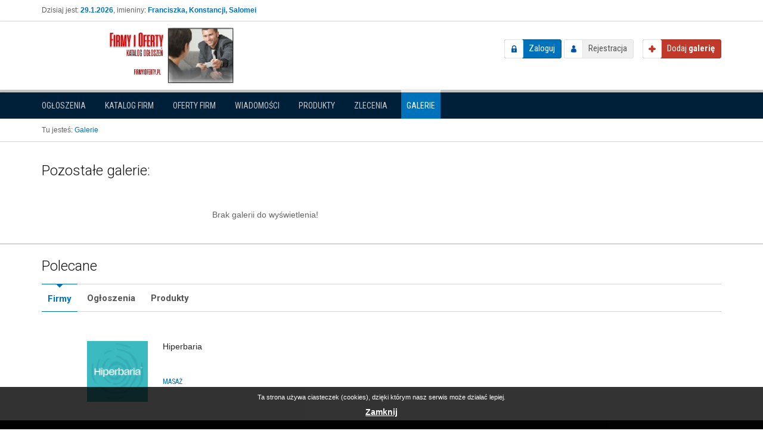

--- FILE ---
content_type: text/html; charset=utf-8
request_url: http://firmyioferty.pl/galerie
body_size: 6433
content:
<!DOCTYPE html>
<!--[if lt IE 7]>      <html class="no-js lt-ie9 lt-ie8 lt-ie7"> <![endif]-->
<!--[if IE 7]>         <html class="no-js lt-ie9 lt-ie8"> <![endif]-->
<!--[if IE 8]>         <html class="no-js lt-ie9"> <![endif]-->
<!--[if gt IE 8]><!--> <html class="no-js"> <!--<![endif]-->
    <head>

<script data-ad-client="ca-pub-2399250862039676" async src="https://pagead2.googlesyndication.com/pagead/js/adsbygoogle.js"></script>

<!-- Global site tag (gtag.js) - Google Analytics -->
<script async src="https://www.googletagmanager.com/gtag/js?id=UA-33462709-1"></script>
<script>
  window.dataLayer = window.dataLayer || [];
  function gtag(){dataLayer.push(arguments);}
  gtag('js', new Date());

  gtag('config', 'UA-33462709-1');
</script>



        <meta charset="utf-8">
        <meta http-equiv="X-UA-Compatible" content="IE=edge,chrome=1">
        <meta name="viewport" content="width=device-width, initial-scale=1">
		
        <title>Galerie - Oferty firm i ogłoszenia</title>
			
		<meta name="description" content="Portal ogłoszeń i ofert">
<meta name="keywords" content="ogłoszenia, firmy">
<meta name="robots" content="ogłoszenia">
<meta property="og:site_name" content="Oferty firm i ogłoszenia">
<meta property="og:type" content="website">
<meta property="og:title" content="Galerie">
<meta property="og:description" content="Portal ogłoszeń i ofert">
<meta property="og:image" content="http://firmyioferty.pl/media/img/logo.png">
		
		
	    <link href='//fonts.googleapis.com/css?family=Open+Sans:400,300,300italic,400italic,700,700italic|Roboto:400,300,300italic,400italic,700,700italic|Roboto+Condensed:400,300,300italic,400italic,700,700italic&subset=latin,latin-ext' rel='stylesheet' type='text/css'>

		<link type="text/css" href="http://firmyioferty.pl/media/compiled/css/combined.5ffe3b8a2b07aee221ff8ee423718546.css" rel="stylesheet" /><link type="text/css" href="http://firmyioferty.pl/media/compiled/css/bootstrap.min.css" rel="stylesheet" /><link type="text/css" href="http://firmyioferty.pl/media/compiled/css/bootstrap-theme.css" rel="stylesheet" /><link type="text/css" href="http://firmyioferty.pl/media/compiled/css/main.css" rel="stylesheet" /><link type="text/css" href="http://firmyioferty.pl/media/compiled/galleries/css/galleries.css" rel="stylesheet" /><link type="text/css" href="http://firmyioferty.pl/media/compiled/js/flexslider/flexslider.css" rel="stylesheet" /><link type="text/css" href="http://firmyioferty.pl/media/compiled/posts/css/posts.css" rel="stylesheet" /><link type="text/css" href="http://firmyioferty.pl/media/compiled/js/vendor/fancybox/jquery.fancybox-1.3.4.css" rel="stylesheet" /><link type="text/css" href="http://firmyioferty.pl/media/compiled/css/custom.css" rel="stylesheet" />		
		<script type="text/javascript" src="http://firmyioferty.pl/media/compiled/js/vendor/jquery-1.11.0.min.js"></script><script type="text/javascript" src="http://firmyioferty.pl/media/compiled/js/vendor/bootstrap.js"></script><script type="text/javascript" src="http://firmyioferty.pl/media/compiled/js/vendor/modernizr-2.6.2-respond-1.1.0.min.js"></script><script type="text/javascript" src="http://firmyioferty.pl/media/compiled/js/plugins.js"></script><script type="text/javascript" src="http://firmyioferty.pl/media/compiled/js/main.js"></script><script type="text/javascript" src="http://firmyioferty.pl/media/compiled/js/flexslider/jquery.flexslider.js"></script><script type="text/javascript" src="http://firmyioferty.pl/media/compiled/posts/js/posts.js"></script><script type="text/javascript" src="http://firmyioferty.pl/media/compiled/js/vendor/fancybox/jquery.fancybox-1.3.4.js"></script><script type="text/javascript" src="http://firmyioferty.pl/media/compiled/js/jquery.tools.min.js"></script><script type="text/javascript" src="http://firmyioferty.pl/media/compiled/js/scripts.js"></script>    </head>
    <body> 

		<script type="text/javascript">
    var base_url = 'http://firmyioferty.pl/';
</script>		
        <!--[if lt IE 7]>
            <p class="browsehappy">You are using an <strong>outdated</strong> browser. Please <a href="http://browsehappy.com/">upgrade your browser</a> to improve your experience.</p>
        <![endif]-->
		
		<div class="header_top">
			<div class="container">
				<div class="row">
					<div class="col-sm-6">
												<div class="today_info">
							Dzisiaj jest: <strong>29.1.2026</strong>, imieniny: <strong>Franciszka, Konstancji, Salomei</strong>						</div>
											</div>
					<div class="col-sm-6">
																							</div>
				</div>
			</div>
		</div>
		
		<header class="navbar navbar-default" role="navigation">
			<div class="container">
				
				<div class="navbar-header">
					<button type="button" class="navbar-toggle" data-toggle="collapse" data-target="#user_nav">
						<span class="glyphicon glyphicon-user"></span>
					</button>
				
					<div id="logo">
						<a href="http://firmyioferty.pl/">
							<img src="/media/img/logo.png" alt="Logo" />
						</a>
					</div>
				</div>
				
				<div class=" navbar-right">
					<div id="user_nav" class="navbar-collapse collapse">
												<div id="not_logged_user_nav">
							<a href="http://firmyioferty.pl/logowanie-uzytkownika" class="login_btn">Zaloguj</a>							<a href="http://firmyioferty.pl/rejestracja" class="register_btn">Rejestracja</a>						</div>
											</div><!--/.navbar-collapse -->
				
					<a id="add-gallery" href="http://firmyioferty.pl/galerie/dodaj" class="add_btn"><span>Dodaj <strong>galerię</strong></span></a>				</div>
			
			</div>
				
						
		</header>
		
		<div id="modules_nav_side">
			<div class="container">

								
				<button type="button" class="btn btn-block change-module-btn" data-toggle="collapse" data-target="#modules_nav">
					Galerie					<span class="caret"></span>
				</button>
				
				<nav id="modules_nav" class="collapse">
					<ul class="nav nav-pills">
												<li class="">
							<a href="http://firmyioferty.pl/">Ogłoszenia</a>						</li>
												<li class="">
							<a href="http://firmyioferty.pl/katalog">Katalog firm</a>						</li>
												<li class="">
							<a href="http://firmyioferty.pl/oferty">Oferty firm</a>						</li>
												<li class="">
							<a href="http://firmyioferty.pl/wiadomosci">Wiadomości</a>						</li>
												<li class="">
							<a href="http://firmyioferty.pl/produkty">Produkty</a>						</li>
												<li class="">
							<a href="http://firmyioferty.pl/zlecenia">Zlecenia</a>						</li>
												<li class="active">
							<a href="http://firmyioferty.pl/galerie">Galerie</a>						</li>
											</ul>
				</nav>
				
								
			</div>
		</div><!-- /#modules_nav_side -->
				
				
		
							
				
				<div class="main_top">
			<div class="container">

				<div id="breadcrumbs">
					<span>Tu jesteś:</span>
					<ul class="breadcrumbs">
						<li class="last">Galerie<li>
					</ul>				</div>
				
			</div>
		</div><!-- /.main_top -->
				
				
		
        <main >
            <div id="main">
                <div class="container skycraper_container">
                    
<div id="galleries_layout" class="row">
	
	<div id="galleries_content" class="col-md-8">
		
		<div id="content" class="row">
			<div class="col-md-12">
				<div id="flashinfo">
									</div>

				
<div id="galleries_home_box" class="box primary">
	<h2>Pozostałe galerie:</h2>
	<div class="content">

        
		
<div class="no_results">Brak galerii do wyświetlenia!</div>


        
    </div>
</div>			</div>
		</div>
		
	</div>
	
	<div id="galleries_sidebar" class="col-md-4">
		


	</div>
	
</div>                </div>
            </div>
        </main>

		


                <div id="widget_modules_box" class="box tabs">
	<div class="container">
		<div class="box-header">
			<div class="box-header-title">
			Polecane			</div>
			<ul class="box-tabs tabs-headers">
								<li><a href="#promoted_companies" class="active" data-add_btn="http://firmyioferty.pl/katalog/przed-dodaniem" data-add_btn_title="Dodaj firmę">Firmy</a></li>
								<li><a href="#promoted_announcements" class="active" data-add_btn="http://firmyioferty.pl/ogloszenia/przed-dodaniem" data-add_btn_title="Dodaj ogłoszenie">Ogłoszenia</a></li>
								<li><a href="#promoted_products" class="active" data-add_btn="http://firmyioferty.pl/produkty/przed-dodaniem" data-add_btn_title="Dodaj produkt">Produkty</a></li>
							</ul>
		</div>
	</div>

	<div class="box-content tabs-contents">
		<div class="container">
			<div class="tabs-wrapper slider" id="promoted_companies">
	<div class="slider-track">
		<ul class="global_list_box">
							<li>
					<div class="image-wrapper">
																	<a href="http://hiperbaria.firmyioferty.pl/" target="_blank">
							<img src="/_upload/catalog/2025/05/20/1747737153_48867_cctl.png" alt="">
						</a>
																</div>
					
					<div class="info">
						<div class="title">
							<a href="http://hiperbaria.firmyioferty.pl/" target="_blank">
								Hiperbaria							</a>
						</div>
						
						<div class="meta">
														<div class="category">
								<a href="http://firmyioferty.pl/katalog/kategoria/371/masaz">Masaż</a>							</div>
														
							
						</div>
					</div>
				</li>
					</ul>
	</div>
	<a href="#" class="slider_nav  slider_nav_prev">Wstecz</a>
	<a href="#" class="slider_nav  slider_nav_next">Dalej</a>
</div><div class="tabs-wrapper slider" id="promoted_announcements">
	<div class="slider-track">
		<ul class="global_list_box">
							<li>
					<div class="image-wrapper">
						<a href="http://firmyioferty.pl/ogloszenie/ogrod/47753/plotno-zaglowe-na-tarasie-roleta-rzymska-pozioma-premium">
														<img src="/_upload/announcements/2025/05/22/1747890317_48875_al.jpg" alt="Płótno żaglowe na tarasie-Roleta rzymska pozioma premium" />													</a>
					</div>
					<div class="info">
						<div class="title">
							<a href="http://firmyioferty.pl/ogloszenie/ogrod/47753/plotno-zaglowe-na-tarasie-roleta-rzymska-pozioma-premium" title="Płótno żaglowe na tarasie-Roleta rzymska pozioma premium">Płótno żaglowe na tarasie-Roleta rzymska...</a>
						</div>
						<div class="meta">
														<div class="category">
								<a href="http://firmyioferty.pl/ogloszenia/kategoria/213/ogrod">Ogród</a>
							</div>
														
													</div>
					</div>
				</li>
							<li>
					<div class="image-wrapper">
						<a href="http://firmyioferty.pl/ogloszenie/remontybudowlane/47477/iniekcja-krystaliczna-podcinanie-scian-i-drenaze-slaskmalopolska">
														<img src="/_upload/announcements/2025/04/18/1744955470_48731_al.jpg" alt="Iniekcja krystaliczna, podcinanie ścian i drenaże Śląsk/Małopolska" />													</a>
					</div>
					<div class="info">
						<div class="title">
							<a href="http://firmyioferty.pl/ogloszenie/remontybudowlane/47477/iniekcja-krystaliczna-podcinanie-scian-i-drenaze-slaskmalopolska" title="Iniekcja krystaliczna, podcinanie ścian i drenaże Śląsk/Małopolska">Iniekcja krystaliczna, podcinanie ścian...</a>
						</div>
						<div class="meta">
														<div class="category">
								<a href="http://firmyioferty.pl/ogloszenia/kategoria/188/remontybudowlane">Remonty/Budowlane</a>
							</div>
														
													</div>
					</div>
				</li>
							<li>
					<div class="image-wrapper">
						<a href="http://firmyioferty.pl/ogloszenie/ksiazki-i-podreczniki/48682/audiobooki-pelne-wiedzy-i-wygody-od-helion">
														<img src="/_upload/announcements/2025/09/08/1757325278_49368_al.jpg" alt="Audiobooki pełne wiedzy i wygody od Helion!" />													</a>
					</div>
					<div class="info">
						<div class="title">
							<a href="http://firmyioferty.pl/ogloszenie/ksiazki-i-podreczniki/48682/audiobooki-pelne-wiedzy-i-wygody-od-helion" title="Audiobooki pełne wiedzy i wygody od Helion!">Audiobooki pełne wiedzy i wygody od Heli...</a>
						</div>
						<div class="meta">
														<div class="category">
								<a href="http://firmyioferty.pl/ogloszenia/kategoria/157/ksiazki-i-podreczniki">Książki i podręczniki</a>
							</div>
														
													</div>
					</div>
				</li>
							<li>
					<div class="image-wrapper">
						<a href="http://firmyioferty.pl/ogloszenie/odziez/48567/dresy-chlopiece-komfort-i-styl-na-co-dzien">
														<img src="/_upload/announcements/2025/08/26/1756237829_49296_al.jpg" alt="Dresy chłopięce – komfort i styl na co dzień!" />													</a>
					</div>
					<div class="info">
						<div class="title">
							<a href="http://firmyioferty.pl/ogloszenie/odziez/48567/dresy-chlopiece-komfort-i-styl-na-co-dzien" title="Dresy chłopięce – komfort i styl na co dzień!">Dresy chłopięce – komfort i styl na co d...</a>
						</div>
						<div class="meta">
														<div class="category">
								<a href="http://firmyioferty.pl/ogloszenia/kategoria/184/odziez">Odzież</a>
							</div>
														
													</div>
					</div>
				</li>
							<li>
					<div class="image-wrapper">
						<a href="http://firmyioferty.pl/ogloszenie/inne-uslugi/49388/wsparcie-utrzymania-ruchu-tychy">
														<img src="/_upload/announcements/2025/12/02/1764671670_49769_al.jpg" alt="Wsparcie utrzymania ruchu Tychy" />													</a>
					</div>
					<div class="info">
						<div class="title">
							<a href="http://firmyioferty.pl/ogloszenie/inne-uslugi/49388/wsparcie-utrzymania-ruchu-tychy" title="Wsparcie utrzymania ruchu Tychy">Wsparcie utrzymania ruchu Tychy</a>
						</div>
						<div class="meta">
														<div class="category">
								<a href="http://firmyioferty.pl/ogloszenia/kategoria/194/inne-uslugi">Inne usługi</a>
							</div>
														
													</div>
					</div>
				</li>
							<li>
					<div class="image-wrapper">
						<a href="http://firmyioferty.pl/ogloszenie/transportprzeprowadzki/47007/miedzynarodowe-przeprowadzki-z-supermovers-bezpiecznie-i-szybko">
														<img src="/_upload/announcements/2025/02/26/1740593796_48492_al.jpg" alt="Międzynarodowe Przeprowadzki – Z SuperMovers Bezpiecznie i Szybko" />													</a>
					</div>
					<div class="info">
						<div class="title">
							<a href="http://firmyioferty.pl/ogloszenie/transportprzeprowadzki/47007/miedzynarodowe-przeprowadzki-z-supermovers-bezpiecznie-i-szybko" title="Międzynarodowe Przeprowadzki – Z SuperMovers Bezpiecznie i Szybko">Międzynarodowe Przeprowadzki – Z SuperMo...</a>
						</div>
						<div class="meta">
														<div class="category">
								<a href="http://firmyioferty.pl/ogloszenia/kategoria/191/transportprzeprowadzki">Transport/Przeprowadzki</a>
							</div>
														
													</div>
					</div>
				</li>
							<li>
					<div class="image-wrapper">
						<a href="http://firmyioferty.pl/ogloszenie/pozostale/46675/salon-fryzjerski-swiat-piekna">
														<img src="/_upload/announcements/2025/01/26/1737923173_48267_al.jpg" alt="Salon fryzjerski Świat Piękna" />													</a>
					</div>
					<div class="info">
						<div class="title">
							<a href="http://firmyioferty.pl/ogloszenie/pozostale/46675/salon-fryzjerski-swiat-piekna" title="Salon fryzjerski Świat Piękna">Salon fryzjerski Świat Piękna</a>
						</div>
						<div class="meta">
														<div class="category">
								<a href="http://firmyioferty.pl/ogloszenia/kategoria/177/pozostale">Pozostałe</a>
							</div>
														
													</div>
					</div>
				</li>
							<li>
					<div class="image-wrapper">
						<a href="http://firmyioferty.pl/ogloszenie/pozostale/48972/kwiaty-czarnego-bzu-planteon">
														<img src="/_upload/announcements/2025/10/13/1760358572_49522_al.jpg" alt="Kwiaty czarnego bzu – Planteon" />													</a>
					</div>
					<div class="info">
						<div class="title">
							<a href="http://firmyioferty.pl/ogloszenie/pozostale/48972/kwiaty-czarnego-bzu-planteon" title="Kwiaty czarnego bzu – Planteon">Kwiaty czarnego bzu – Planteon</a>
						</div>
						<div class="meta">
														<div class="category">
								<a href="http://firmyioferty.pl/ogloszenia/kategoria/159/pozostale">Pozostałe</a>
							</div>
														
													</div>
					</div>
				</li>
							<li>
					<div class="image-wrapper">
						<a href="http://firmyioferty.pl/ogloszenie/inne-uslugi/43111/zakuwanie-wezy-hydraulicznych-naprawa-pojazdow-diagnostyka-eltras-bialystok">
														<img src="/_upload/announcements/2023/07/18/1689677577_45955_al.jpg" alt="ZAKUWANIE WĘŻY HYDRAULICZNYCH NAPRAWA POJAZDÓW DIAGNOSTYKA ELTRAS BIAŁYSTOK" />													</a>
					</div>
					<div class="info">
						<div class="title">
							<a href="http://firmyioferty.pl/ogloszenie/inne-uslugi/43111/zakuwanie-wezy-hydraulicznych-naprawa-pojazdow-diagnostyka-eltras-bialystok" title="ZAKUWANIE WĘŻY HYDRAULICZNYCH NAPRAWA POJAZDÓW DIAGNOSTYKA ELTRAS BIAŁYSTOK">ZAKUWANIE WĘŻY HYDRAULICZNYCH NAPRAWA PO...</a>
						</div>
						<div class="meta">
														<div class="category">
								<a href="http://firmyioferty.pl/ogloszenia/kategoria/194/inne-uslugi">Inne usługi</a>
							</div>
														
													</div>
					</div>
				</li>
							<li>
					<div class="image-wrapper">
						<a href="http://firmyioferty.pl/ogloszenie/oddam-za-darmo/47818/chce-byc-twoja-tylko-panowie">
														<img src="/_upload/announcements/2025/05/27/1748343497_48921_al.jpg" alt="Chcę Być Twoja - Tylko Panowie" />													</a>
					</div>
					<div class="info">
						<div class="title">
							<a href="http://firmyioferty.pl/ogloszenie/oddam-za-darmo/47818/chce-byc-twoja-tylko-panowie" title="Chcę Być Twoja - Tylko Panowie">Chcę Być Twoja - Tylko Panowie</a>
						</div>
						<div class="meta">
														<div class="category">
								<a href="http://firmyioferty.pl/ogloszenia/kategoria/195/oddam-za-darmo">Oddam za darmo</a>
							</div>
														
													</div>
					</div>
				</li>
							<li>
					<div class="image-wrapper">
						<a href="http://firmyioferty.pl/ogloszenie/serwisy-ogloszeniowe/49497/ubieganie-sie-o-pozyczke-osobista-w-agos-jest-proste">
														<img src="/_upload/announcements/2025/12/14/1765750425_49842_al.jpg" alt="Ubieganie się o pożyczkę osobistą w Agos jest proste!" />													</a>
					</div>
					<div class="info">
						<div class="title">
							<a href="http://firmyioferty.pl/ogloszenie/serwisy-ogloszeniowe/49497/ubieganie-sie-o-pozyczke-osobista-w-agos-jest-proste" title="Ubieganie się o pożyczkę osobistą w Agos jest proste!">Ubieganie się o pożyczkę osobistą w Agos...</a>
						</div>
						<div class="meta">
														<div class="category">
								<a href="http://firmyioferty.pl/ogloszenia/kategoria/214/serwisy-ogloszeniowe">Serwisy ogłoszeniowe</a>
							</div>
														
														<div class="price_side">
								48								<span class="currency">PLN</span>
							</div>
													</div>
					</div>
				</li>
							<li>
					<div class="image-wrapper">
						<a href="http://firmyioferty.pl/ogloszenie/remontybudowlane/49179/klimatyzacja-wentylacja-rekuperacja-krakow">
														<img src="/_upload/announcements/2025/11/12/1762935239_49648_al.jpg" alt="Klimatyzacja, wentylacja, rekuperacja Kraków" />													</a>
					</div>
					<div class="info">
						<div class="title">
							<a href="http://firmyioferty.pl/ogloszenie/remontybudowlane/49179/klimatyzacja-wentylacja-rekuperacja-krakow" title="Klimatyzacja, wentylacja, rekuperacja Kraków">Klimatyzacja, wentylacja, rekuperacja Kr...</a>
						</div>
						<div class="meta">
														<div class="category">
								<a href="http://firmyioferty.pl/ogloszenia/kategoria/188/remontybudowlane">Remonty/Budowlane</a>
							</div>
														
													</div>
					</div>
				</li>
							<li>
					<div class="image-wrapper">
						<a href="http://firmyioferty.pl/ogloszenie/finanse/48202/czy-potrzebujesz-pozyczki">
														<img src="/_upload/announcements/2025/07/11/1752250514_49138_al.jpg" alt="Czy potrzebujesz pożyczki?" />													</a>
					</div>
					<div class="info">
						<div class="title">
							<a href="http://firmyioferty.pl/ogloszenie/finanse/48202/czy-potrzebujesz-pozyczki" title="Czy potrzebujesz pożyczki?">Czy potrzebujesz pożyczki?</a>
						</div>
						<div class="meta">
														<div class="category">
								<a href="http://firmyioferty.pl/ogloszenia/kategoria/193/finanse">Finanse</a>
							</div>
														
													</div>
					</div>
				</li>
							<li>
					<div class="image-wrapper">
						<a href="http://firmyioferty.pl/ogloszenie/inne-uslugi/48239/poszukiwani-respondenci-z-calej-polski">
														<img src="/_upload/announcements/2025/07/16/1752691849_49156_al.jpg" alt="Poszukiwani respondenci z całej Polski!" />													</a>
					</div>
					<div class="info">
						<div class="title">
							<a href="http://firmyioferty.pl/ogloszenie/inne-uslugi/48239/poszukiwani-respondenci-z-calej-polski" title="Poszukiwani respondenci z całej Polski!">Poszukiwani respondenci z całej Polski!</a>
						</div>
						<div class="meta">
														<div class="category">
								<a href="http://firmyioferty.pl/ogloszenia/kategoria/194/inne-uslugi">Inne usługi</a>
							</div>
														
													</div>
					</div>
				</li>
							<li>
					<div class="image-wrapper">
						<a href="http://firmyioferty.pl/ogloszenie/pozostale/49473/lastryko-renowacje">
														<img src="/_upload/announcements/2025/12/11/1765457961_49822_al.jpg" alt="lastryko renowacje" />													</a>
					</div>
					<div class="info">
						<div class="title">
							<a href="http://firmyioferty.pl/ogloszenie/pozostale/49473/lastryko-renowacje" title="lastryko renowacje">lastryko renowacje</a>
						</div>
						<div class="meta">
														<div class="category">
								<a href="http://firmyioferty.pl/ogloszenia/kategoria/159/pozostale">Pozostałe</a>
							</div>
														
													</div>
					</div>
				</li>
							<li>
					<div class="image-wrapper">
						<a href="http://firmyioferty.pl/ogloszenie/inne-uslugi/48420/mobilna-wulkanizacja-warszawa-501-542-452">
														<img src="/_upload/announcements/2025/08/07/1754568722_49235_al.jpg" alt="Mobilna wulkanizacja Warszawa - 501 542 452" />													</a>
					</div>
					<div class="info">
						<div class="title">
							<a href="http://firmyioferty.pl/ogloszenie/inne-uslugi/48420/mobilna-wulkanizacja-warszawa-501-542-452" title="Mobilna wulkanizacja Warszawa - 501 542 452">Mobilna wulkanizacja Warszawa - 501 542...</a>
						</div>
						<div class="meta">
														<div class="category">
								<a href="http://firmyioferty.pl/ogloszenia/kategoria/194/inne-uslugi">Inne usługi</a>
							</div>
														
													</div>
					</div>
				</li>
							<li>
					<div class="image-wrapper">
						<a href="http://firmyioferty.pl/ogloszenie/inne-uslugi/47528/mycie-witryn-sklepowych-w-zabrzu">
														<img src="/_upload/announcements/2025/04/24/1745517561_48751_al.jpg" alt="Mycie witryn sklepowych w Zabrzu" />													</a>
					</div>
					<div class="info">
						<div class="title">
							<a href="http://firmyioferty.pl/ogloszenie/inne-uslugi/47528/mycie-witryn-sklepowych-w-zabrzu" title="Mycie witryn sklepowych w Zabrzu">Mycie witryn sklepowych w Zabrzu</a>
						</div>
						<div class="meta">
														<div class="category">
								<a href="http://firmyioferty.pl/ogloszenia/kategoria/194/inne-uslugi">Inne usługi</a>
							</div>
														
													</div>
					</div>
				</li>
							<li>
					<div class="image-wrapper">
						<a href="http://firmyioferty.pl/ogloszenie/finanse/48541/pozyczki-osobiste-firmowe-i-hipoteczne-whatsapp-905432421487">
														<img src="/_upload/announcements/2025/08/25/1756123300_49287_al.jpg" alt="Pożyczki osobiste, firmowe i hipoteczne- Whatsapp: +905432421487" />													</a>
					</div>
					<div class="info">
						<div class="title">
							<a href="http://firmyioferty.pl/ogloszenie/finanse/48541/pozyczki-osobiste-firmowe-i-hipoteczne-whatsapp-905432421487" title="Pożyczki osobiste, firmowe i hipoteczne- Whatsapp: +905432421487">Pożyczki osobiste, firmowe i hipoteczne-...</a>
						</div>
						<div class="meta">
														<div class="category">
								<a href="http://firmyioferty.pl/ogloszenia/kategoria/193/finanse">Finanse</a>
							</div>
														
													</div>
					</div>
				</li>
							<li>
					<div class="image-wrapper">
						<a href="http://firmyioferty.pl/ogloszenie/zdrowie-medycyna/49328/kosmetolog-bialystok-profesjonalna-pielegnacja-twarzy">
														<img src="/_upload/announcements/2025/11/26/1764145067_49723_al.jpg" alt="Kosmetolog Białystok - Profesjonalna pielęgnacja twarzy" />													</a>
					</div>
					<div class="info">
						<div class="title">
							<a href="http://firmyioferty.pl/ogloszenie/zdrowie-medycyna/49328/kosmetolog-bialystok-profesjonalna-pielegnacja-twarzy" title="Kosmetolog Białystok - Profesjonalna pielęgnacja twarzy">Kosmetolog Białystok - Profesjonalna pie...</a>
						</div>
						<div class="meta">
														<div class="category">
								<a href="http://firmyioferty.pl/ogloszenia/kategoria/176/zdrowie-medycyna">Zdrowie, medycyna</a>
							</div>
														
													</div>
					</div>
				</li>
							<li>
					<div class="image-wrapper">
						<a href="http://firmyioferty.pl/ogloszenie/finanse/48171/magfin-magdalena-smedzik">
														<img src="/_upload/announcements/2025/07/09/1752040040_49127_al.jpg" alt="MAGFIN Magdalena Smędzik" />													</a>
					</div>
					<div class="info">
						<div class="title">
							<a href="http://firmyioferty.pl/ogloszenie/finanse/48171/magfin-magdalena-smedzik" title="MAGFIN Magdalena Smędzik">MAGFIN Magdalena Smędzik</a>
						</div>
						<div class="meta">
														<div class="category">
								<a href="http://firmyioferty.pl/ogloszenia/kategoria/193/finanse">Finanse</a>
							</div>
														
													</div>
					</div>
				</li>
					</ul>
	</div>
	<a href="#" class="slider_nav  slider_nav_prev">Wstecz</a>
	<a href="#" class="slider_nav  slider_nav_next">Dalej</a>
</div>
<div class="tabs-wrapper slider" id="promoted_products">
	<div class="slider-track">
		<ul class="global_list_box">
							<li>
					<div class="image-wrapper">
						<a href="http://firmyioferty.pl/produkt/1/sleeps-with-the-fishes-cd-reedycja-1987-uk-pieter-nooten-michael-brook" class="image_box"><img src="/_upload/products/2020/06/10/1591810566_38203_pl.jpg" /></a>						
						
					</div>

					<div class="info">
						<div class="title">
							<a href="http://firmyioferty.pl/produkt/1/sleeps-with-the-fishes-cd-reedycja-1987-uk-pieter-nooten-michael-brook" title="Sleeps with the Fishes CD Reedycja 1987 UK Pieter Nooten Michael Brook">Sleeps with the Fishes CD Reed...</a>						</div>
						<div class="meta">
							<div class="type_state">
								<span class="info-label type">Produkt:</span>
								<span class="info-value state">dostępny</span>
							</div>
							<div class="price_side">
							139							<span class="currency">PLN</span>
							</div>
						</div>
					</div>
				</li>
						</ul>
	</div>
	<a href="#" class="slider_nav  slider_nav_prev">Wstecz</a>
	<a href="#" class="slider_nav  slider_nav_next">Dalej</a>
</div>
		</div>
	</div>
</div>

<div class="clearfix"></div>        
        
        <footer>
			<div class="container">
                <div class="row">
					<div class="col-md-9">
						<ul class="footer_nav">
	<li  ><a href="http://firmyioferty.pl/strona/kontakt">Kontakt</a></li>
		<li  ><a href="http://firmyioferty.pl/strona/cennik">Cennik</a></li>
		<li  ><a href="http://firmyioferty.pl/strona/o-nas">O nas</a></li>
		<li  ><a href="http://firmyioferty.pl/strona/polityka-prywatnosci">Polityka prywatności</a></li>
		<li  ><a href="http://firmyioferty.pl/strona/regulamin">Regulamin</a></li>
		<li class="last" ><a href="http://firmyioferty.pl/strona/reklama">Reklama</a></li>
	</ul>					</div>
					
					<div class="col-md-3">
						<div class="copyrights">
							&copy; Copyright 
							MM projects							<div class="realization">
								Realizacja: <a href="http://akosoft.pl" target="_blank"><strong>AkoSoft</strong></a>
							</div>
						</div>
					</div>
				</div>
			</div>
        </footer>
		

		
				
				<!-- Cookie alert -->
		<div class="cookie-alert">
		   <div class="wrapper">
			   <p class="text">
			   Ta strona używa ciasteczek (cookies), dzięki którym nasz serwis może działać lepiej.			  </p>
			  <a class="close-alert-btn" href="#">Zamknij</a>
		   </div>
		   <script type="text/javascript">
		   $(function() {
			   $('.cookie-alert .close-alert-btn').bind('click', function (e) {
				   e.preventDefault();

				   var date = new Date();
				   date.setDate(date.getDate() + 365);

				   document.cookie = "cookie_law=1;path=/;expires=" + date.toUTCString();
				   $('.cookie-alert').remove();
			   })
		   });
		
				<a id="back-to-top" href="#" class="btn btn-primary btn-lg back-to-top" role="button" data-toggle="tooltip" data-placement="left"><span class="glyphicon glyphicon-chevron-up"></span></a>

    </body>
</html>


--- FILE ---
content_type: text/html; charset=utf-8
request_url: https://www.google.com/recaptcha/api2/aframe
body_size: 267
content:
<!DOCTYPE HTML><html><head><meta http-equiv="content-type" content="text/html; charset=UTF-8"></head><body><script nonce="JH47Fl6oSXsbsuS-QcKwLQ">/** Anti-fraud and anti-abuse applications only. See google.com/recaptcha */ try{var clients={'sodar':'https://pagead2.googlesyndication.com/pagead/sodar?'};window.addEventListener("message",function(a){try{if(a.source===window.parent){var b=JSON.parse(a.data);var c=clients[b['id']];if(c){var d=document.createElement('img');d.src=c+b['params']+'&rc='+(localStorage.getItem("rc::a")?sessionStorage.getItem("rc::b"):"");window.document.body.appendChild(d);sessionStorage.setItem("rc::e",parseInt(sessionStorage.getItem("rc::e")||0)+1);localStorage.setItem("rc::h",'1769718336152');}}}catch(b){}});window.parent.postMessage("_grecaptcha_ready", "*");}catch(b){}</script></body></html>

--- FILE ---
content_type: text/css
request_url: http://firmyioferty.pl/media/compiled/css/combined.5ffe3b8a2b07aee221ff8ee423718546.css
body_size: 5323
content:
.pull-left{float:left}.pull-right{float:right}.share{line-height:32px}.share
label{display:inline-block}.share-buttons{display:inline-block}.share-buttons>div,.share-buttons>a{display:inline-block;vertical-align:middle;margin:0
2px}.share-buttons>a{width:20px;height:20px}#gg-share{background:url("../img/share/gg.png") no-repeat center}#nk-share{background:url("../img/share/nk.png") no-repeat center}#twitter-share{background:url("../img/share/twitter.png") no-repeat center}#gr-share{background:url("../img/share/gr.png") no-repeat center}#blip-share{background:url("../img/share/blip.png") no-repeat center}#wykop-share{background:url("../img/share/wykop.png") no-repeat center}#fb-share{background:url("../img/share/fb.png") no-repeat center}.actions_list
.actions{float:right;overflow:hidden;margin:5px;clear:both}.actions_list
.entry_actions{overflow:hidden;margin:5px;clear:both}.actions_list .entry_actions
.actions{clear:none;margin:0}.actions_list .actions
li{display:inline;margin-right:5px;padding-right:5px;border-right:1px solid #585858}.actions_list .actions li:last-child{margin-right:0px;padding-right:0px;border-right:none}.flashinfo{position:relative;font-weight:bold;font-size:13px;padding-top:20px;padding-bottom:17px;margin-bottom:15px;text-align:center}.flashinfo.info{color:#0067C0}.flashinfo.error{border:2px
solid #9c0d11;background-color:#f1c9ca;color:#a10b0d}.flashinfo.success{border:2px
solid #8ec63d;background-color:#d2e9b5;color:#476823}.flashinfo.warning{border:2px
solid #FFBC00;background-color:#FFF79B;color:#FF8E0D}.pagination{float:right;margin:15px
0;overflow:hidden}.pagination>*{display:inline-block;line-height:34px;margin:0px
1px;font-size:13px;font-weight:bold;color:#555;width:32px;height:32px;text-align:center;vertical-align:middle;background:white}.pagination
strong{font-size:14px;color:white;background:#c7c7c7}.pagination a[rel="prev"],
.pagination a[rel="next"]{width:auto;padding:0
14px;color:#0072bc;font-weight:normal}.bform{margin-top:20px}.bform
span.error{color:#ed1c24;font-weight:bold;display:block;float:right;width:410px;text-align:left}.bform
fieldset{margin-top:10px;padding-top:10px;border-top:1px solid #e1e1e1}.bform
fieldset.buttons{text-align:right}.bform fieldset
legend{font-size:14px;font-weight:bold;border:1px
solid #e1e1e1;display:block;padding:6px}.bform input[type=text],
.bform input[type=password],
.bform
select{width:180px;padding:5px;border:1px
solid #e1e1e1;background:white;line-height:20px;height:32px}.bform
textarea{padding:5px;border:1px
solid #e1e1e1;outline:0
none}.bform
textarea.editor{width:450px}.bform input[type=checkbox],
.bform input[type=radio]{vertical-align:middle}.bform input.error,
.bform select.error,
.bform
textarea.error{border:1px
solid #ed1c24 !important}.bform input[disabled],
.bform select[disabled],
.bform textarea[disabled]{background-color:#eee;cursor:not-allowed}a.button.center{display:block;width:140px;padding:4px
10px;text-align:center;margin:0
auto}.btn-facebook{background:url("../img/buttons/FBlogin.png") no-repeat;width:226px;height:29px;display:inline-block;padding-left:30px;line-height:29px;color:#FFF;text-align:center;font-size:14px;font-weight:bold}a.btn-facebook:hover{color:white;text-decoration:none}#auth_login_box .btn-facebook{margin-top:30px}ul.errors{margin-top:20px;margin-bottom:20px;text-align:center;color:#ed1c24;list-style:none}ul.errors
li{margin-bottom:4px}.bform
.row{overflow:hidden;clear:both;margin:0;padding:0}.control-group{margin-bottom:15px;overflow:hidden}.control-group.full{width:auto;float:none;clear:both}.control-group>label,.control-group>.label{float:left;width:280px;font-weight:bold;text-align:right;padding:5px
5px 5px 0}.control-group>label.full{float:none;width:auto;display:block;text-align:left}.control-group label .required,
.control-group .label
.required{color:red}.control-group>.controls{margin-left:285px}.control-group>.controls>*{margin-bottom:3px}.control-group > .controls
label{font-weight:normal}.control-group
span.error{float:none;width:auto}.control-group .controls
.inline{overflow:hidden}.control-group .controls .inline>*{display:inline}.control-group.group>label{width:auto}.control-group.group>.controls{width:auto}.control-group.group > .controls
label{width:auto;text-align:left}.control-group .controls label input[type="checkbox"]{margin:2px
3px 0}.form-buttons{clear:both;overflow:hidden;margin-top:10px}.form-buttons
ul{margin-left:285px;padding:0;list-style:none}.form-vertical{margin:20px
auto}.form-vertical .control-group{float:left;clear:none}.form-vertical .control-group.full{float:none;clear:both}.form-vertical .control-group>label{width:150px;float:left}.form-vertical .control-group>.controls{margin-left:155px}.form-vertical .input-chbox>label{display:none}.form-vertical
fieldset{clear:both;width:100%}.form-vertical .form-buttons
ul{float:right;margin:0px}.form-mini{margin:20px
auto 0 auto;max-width:590px}.form-mini
ul.errors{margin-top:20px;margin-bottom:20px;text-align:center;color:#ed1c24;list-style:none}.form-mini ul.errors
li{margin-bottom:4px}.form-mini
span.error{color:#ed1c24;font-weight:bold;display:block;float:right;width:410px;text-align:left}.form-mini
fieldset.border{margin-top:10px;padding-top:10px;border-top:1px solid #e1e1e1}.form-mini
fieldset.buttons{text-align:right}.form-mini fieldset
legend{font-size:14px;font-weight:bold;display:block;padding:6px}.form-mini .form-buttons
ul{margin-left:0}.form-mini *[type="submit"]{width:100%}.form-mini .control-group{margin-bottom:10px}.form-mini .control-group > label,
.form-mini .control-group>.label{font-weight:300;font-size:14px;margin-bottom:6px;padding:0;float:none;width:100%;clear:both;text-align:left}.form-mini .control-group > label .required,
.form-mini .control-group > .label
.required{color:red}.form-mini .control-group>.controls{overflow:hidden;margin-left:0;width:100%}.form-mini .control-group>.controls>*{margin-bottom:3px}.form-mini .control-group > .controls input[type="text"],
.form-mini .control-group > .controls input[type="password"]{width:100%;font-size:15px;border:1px
solid #d2d2d2;background-color:#fff;color:#545454;padding:6px;height:34px}.form-mini .control-group > .controls input[type="text"].error,
.form-mini .control-group > .controls input[type="password"].error{border:1px
solid #ed1c24;background-color:#fcd9da}.form-mini .control-group > .controls input[type="text"].success,
.form-mini .control-group > .controls input[type="password"].success{border:1px
solid #3c763d;background-color:#cce5cc}.form-mini .control-group > .controls input[type="text"]:disabled,
.form-mini .control-group > .controls input[type="password"]:disabled{opacity:0.5}.form-mini .control-group > .controls input[type="text"].half,
.form-mini .control-group > .controls input[type="password"].half{width:50%;float:left}.form-mini .control-group > .controls
select{width:100%;font-size:15px;border:1px
solid #d2d2d2;background-color:#fff;color:#545454;padding:6px;height:34px;outline:0}.form-mini .control-group > .controls
select.error{border:1px
solid #ed1c24;background-color:#fcd9da}.form-mini .control-group > .controls
select.success{border:1px
solid #3c763d;background-color:#cce5cc}.form-mini .control-group > .controls select:disabled{opacity:0.5}.form-mini .control-group > .controls
textarea{width:100%;font-size:15px;border:1px
solid #d2d2d2;background-color:#fff;color:#545454;padding:6px;height:auto}.form-mini .control-group > .controls
textarea.error{border:1px
solid #ed1c24;background-color:#fcd9da}.form-mini .control-group > .controls
textarea.success{border:1px
solid #3c763d;background-color:#cce5cc}.form-mini .control-group > .controls textarea:disabled{opacity:0.5}.form-mini .control-group > .controls
textarea.editor{width:100%}.form-mini .control-group > .controls .html-before,
.form-mini .control-group > .controls .html-after{color:#898989;font-size:12px;font-weight:300}.form-mini .control-group.input-chbox > label,
.form-mini .control-group.input-chbox>.label{display:none}.form-mini .control-group.input-chbox > .controls input[type="checkbox"]{margin:0
5px 0 0}.form-mini .control-group.input-chbox > .controls
label{font-weight:300;font-size:14px}.form-mini .control-group.input-chbox > .controls label
.required{color:red}@media (max-width: 768px){.form-mini .form-buttons
ul{float:none;margin:0px}}.payment_method_group .controls
label{padding:4px
0;display:block;font-weight:normal}.payment_method_group .controls label:last-child{margin-right:0}#payment-info{padding:8px
0}.bform
.field_map{width:400px;height:400px}.file_uploader{width:480px}.file_uploader
.files_container{overflow:hidden}.file_uploader .files_container>*{display:inline-block;float:left;margin:5px;width:100px;height:100px;overflow:hidden}.file_uploader .files_container
.placeholder{background:#cecece;border:1px
dashed #535353}.file_uploader .files_container
.file{position:relative;border:1px
solid #E4E4E4;background:white}.file_uploader .files_container .file .image-wrapper{height:100px;line-height:100px;text-align:center}.file_uploader .files_container .file .image-wrapper img,
.file_uploader .files_container .file .image-wrapper
canvas{max-width:100px;max-height:100px;vertical-align:middle}.file_uploader .files_container .file
.file_name{text-align:center;margin-top:3px;overflow:hidden;text-overflow:ellipsis;white-space:nowrap;font-size:11px}.file_uploader .files_container .file
.close{position:absolute;right:0;top:0;color:red;background:white;padding:2px;width:16px;height:16px;font-size:20px;text-align:center;opacity: .8;text-decoration:none}.file_uploader .files_container .file .close:hover{font-weight:bold;text-decoration:none}.file_uploader
.upload_files{width:auto}.file_uploader .upload_files
input{margin:5px;display:inline-block}.captcha_box .riddle
.question{font-weight:bold}.toggle_visability_box{position:relative;min-height:40px;margin-bottom:10px}.toggle_visability_box
.toggle_visability_btn{position:absolute;top:0;right:0;margin:5px;display:none;padding-left:8px;padding-right:28px;text-align:center;font-size:13px;color:white;border-radius:3px}.toggle_visability_box .toggle_visability_btn:before{content:"";position:absolute;right:8px;top:0;bottom:0;width:7px;height:7px;border-width:0 0 3px 3px;border-style:solid;border-color:white;margin:auto;background:transparent;-webkit-transform:translateY(-2px) rotate(-45deg);-moz-transform:translateY(-2px) rotate(-45deg);-ms-transform:translateY(-2px) rotate(-45deg);-o-transform:translateY(-2px) rotate(-45deg);transform:translateY(-2px) rotate(-45deg)}.toggle_visability_box .toggle_visability_btn:hover{color:white}.toggle_visability_box.collapsed
.toggle_visability_btn{background:#008ed4;background:-moz-linear-gradient(top, #008ed4 0%, #007ac9 100%);background:-webkit-linear-gradient(top, #008ed4 0%, #007ac9 100%);background:linear-gradient(to bottom, #008ed4 0%, #007ac9 100%);filter:progid:DXImageTransform.Microsoft.gradient(startColorstr='#008ed4', endColorstr='#007ac9', GradientType=0);border:1px
solid #006cd8}.toggle_visability_box.expanded
.toggle_visability_btn{color:#545454;background:#d5d5d5;background:-moz-linear-gradient(top, #d5d5d5 0%, #cacaca 100%);background:-webkit-linear-gradient(top, #d5d5d5 0%, #cacaca 100%);background:linear-gradient(to bottom, #d5d5d5 0%, #cacaca 100%);filter:progid:DXImageTransform.Microsoft.gradient(startColorstr='#d5d5d5', endColorstr='#cacaca', GradientType=0);border:1px
solid #bebebe}.toggle_visability_box.expanded .toggle_visability_btn:before{border-color:#2c2c2c}.cookie-alert{position:fixed;bottom:0px;width:100%;background:black;color:white;font-size:11px;line-height:1.4em;text-align:center;opacity:0.8;z-index:9999}.cookie-alert
.wrapper{max-width:990px;margin:5px
auto 20px auto}.cookie-alert
.text{margin:10px
0}.cookie-alert
a{color:white;text-decoration:underline;font-weight:bold;font-size:14px}@media (max-width: 768px){.control-group{margin:0
0 10px 0}.control-group>label{text-align:left;display:block;width:auto;float:none;clear:both;margin:0}.control-group>.controls{display:block;width:auto;float:none;clear:both;margin:0}.bform input[type=text],
.bform input[type=password],
.bform select,
.bform
textarea{width:100%}.form-buttons
ul{float:right;margin:0px}.form-vertical .control-group{float:none;clear:both}.form-vertical .control-group>label{width:100%;float:none}.form-vertical .control-group>.controls{margin-left:0}.payment_method_group .controls
label{display:block}}.dialog{display:none;max-width:900px}.ui-widget-overlay{background:#000 !important}#notifier_nav_box ul
li{line-height:18px}#notifier_nav_box ul li
a.active{font-weight:bold}form.bform.notifier_form{margin:0px}form.notifier_form fieldset.form-actions{padding-left:280px}form.notifier_form fieldset .control-group>label.inline{display:inline;width:auto}.box .box-header
.notifier_btn{float:right;color:white;font-size:13px;padding:0
10px;line-height:28px;margin:2px
0}.companies_box_list{padding:0}.companies_box_list
li{overflow:hidden;zoom:1;position:relative;width:320px}.companies_box_list li .image-wrapper{float:left;margin-right:10px;border:1px
solid #d7d7d7;padding:3px;background:white;width:143px;height:109px}.companies_box_list li
.entry{overflow:hidden;zoom:1;position:relative}.companies_box_list li .entry
.title{font-size:14px;margin:0;display:block;line-height:1.4em;height:6.2em}.companies_box_list li .entry .title
a{color:#252525}.companies_box_list li .entry
.meta{color:#545454;font-size:11px}.companies_box_list li .entry .meta
.date_added{color:#898989}.companies_box_list li .entry .meta .category
a{display:inline-block;color:#0072bb;line-height:26px;font-family:'Roboto Condensed',sans-serif;text-transform:uppercase;white-space:nowrap;text-overflow:ellipsis;overflow:hidden;max-width:100%}@media (max-width: 500px){.companies_box_list
li{width:260px}.companies_box_list li .image-wrapper{width:80px;height:60px}}#widget_modules_box
.companies_box_list{margin:20px
0}#widget_catalog_companies_carousel_box{clear:both}#widget_catalog_companies_carousel_box .slider-track{height:116px}#widget_catalog_companies_carousel_box .companies_box_list
li{width:300px;padding:7px
0;height:auto}.company_hours_field
.days{margin-bottom:2px}.company_hours_field .days
.day_of_week{display:inline-block;width:100px;font-weight:bold;text-align:right}.company_hours_field .days
.is_open{width:90px;margin-right:5px}.company_hours_field .days
.from{display:inline-block;margin-right:5px;width:auto}.company_hours_field .days
input{width:50px}.offers_list{margin-top:10px;padding:0}.offers_list>li{clear:both;margin:20px
6px;padding-bottom:20px;border-bottom:1px dotted #cfcfcf;font-size:11px;list-style-type:none;line-height:11px}.offers_list>li:last-child{border:none;padding-bottom:0px}.offers_list
.entry{overflow:hidden;clear:both;background:white;margin:5px;position:relative}.offers_list .entry .image-wrapper{width:170px;float:left;margin-right:10px;margin-bottom:10px}.offers_list .entry .image-wrapper
img{max-width:170px;max-height:170px;position:relative}.offers_list .entry
.info{margin-right:170px;padding:5px
10px}.offers_list .entry
.header{position:relative;color:#585858;padding:0
10px;border-bottom:1px solid #ebebeb}.offers_list .entry
h3{padding:0;margin:10px
0;text-overflow:ellipsis;overflow:hidden;font-size:17px;color:#0072bc;font-weight:700;white-space:nowrap}.offers_list .entry .header
.expiration_date{font-size:12px;font-weight:700;color:#242424;background:url(../img/expiration_date-icon.png) no-repeat left top;padding-left:30px;padding-bottom:10px;line-height:25px}.offers_list .entry .header .expiration_date
span{font-size:14px}.offers_list .entry
.description{border-bottom:1px solid #ebebeb;color:#545454;font-size:13px;white-space:nowrap;overflow:hidden;line-height:1.4em;padding:10px}.offers_list
.details{text-align:center;width:170px;background-color:#ececec;color:white;float:right;position:absolute;right:0;top:0;bottom:0}.offers_list .entry
.share{padding:6px
10px}.offers_list .entry .share
label{font-weight:700;font-size:12px;color:#242424}.offers_list .entry .share
nav{display:inline-block}.offers_list .details
.discount{line-height:30px;font-size:14px;background:#b0b0b0;position:relative;padding:4px
0}.offers_list .details .discount
.discount_value{font-weight:700;font-size:26px}.offers_list .details .discount:after{content:'';width:0;height:0;border:10px
solid transparent;border-top-color:#b0b0b0;position:absolute;bottom:-20px;left:0;right:0;margin:auto}.offers_list .details
.info_group{padding:10px
2px;font-size:12px}.offers_list .details .info_group>*{padding:10px
0;border-bottom:1px solid #DEDEDE}.offers_list .details .info_group>*:last-child{border-bottom:none}.offers_list .details .info_group
label{font-weight:normal;margin-bottom:6px;display:block;color:#7d7d7d;text-transform:uppercase}.offers_list .details .info_group
span{display:inline-block;color:#0072bc;font-size:16px;font-weight:700;clear:both;background-color:white;padding:6px
10px;border-radius:2px}.offers_list .promoted .details
.discount{background-color:#0072bc;color:#fff}.offers_list .promoted .details .discount:after{border-top-color:#0072bc}.offers_list.actions_list>li{margin-top:0px;margin-bottom:15px}#company-promotions .offers_list li
.info{width:420px}@media (max-width: 768px){.offers_list
.details{display:none}.offers_list .entry
.info{margin-right:0}}@media (max-width: 550px){.offers_list .entry_list_item-body{clear:both}.offers_list .entry .image-wrapper{float:none;margin:auto}}#offer_coupons{width:100%}#offer_coupons
th{background:#cfcfcf;padding:5px}#offer_coupons
td{padding:5px;text-align:center;border:1px
solid #8f8f8f}.offers_list.list_box{padding:0;margin:0;overflow:hidden}.offers_list.list_box
li{float:left;width:260px;text-align:center;overflow:hidden;clear:none;padding:0;margin:0
10px;border:none;color:#898989}.offers_list.list_box li>*{margin-bottom:6px}.offers_list.list_box li
.title{font-size:15px;font-weight:bold;line-height:1.4em;height:2.8em;overflow:hidden;text-overflow:ellipsis;display:inline-block;color:#252525}.offers_list.list_box li .price_side
.price{font-size:14px;color:#252525;font-weight:bold}.offers_list.list_box li .category
a{font-weight:bold}#Form_Frontend_Offer_Notifier #bform-categories-row .controls
label{display:inline-block;width:200px}#Form_Frontend_Offer_Notifier #bform-categories-row .controls .check-all-btn{display:inline-block;margin:5px
0 10px;float:right}#Form_Frontend_Offer_Notifier #bform-categories-row .controls
.categories{clear:both}.announcements_list_box{padding:0;list-style:none}.announcements_list_box
li{width:300px;padding:0
6px}.announcements_list_box li .image-wrapper{width:136px;height:102px;float:left;position:relative}.announcements_list_box li .image-wrapper
img{max-width:136px;max-height:102px}.announcements_list_box li
.price_side{font-size:16px;font-weight:bold}.announcements_list_box li .price_side
.currency{font-size:8px}.announcements_list_box li
.info{margin-top:0;font-size:12px;margin-left:144px}.announcements_list_box li
h3{overflow:hidden;margin:0;font-size:14px;font-weight:normal;line-height:1.3em;height:3.9em;overflow:hidden}.announcements_list_box li h3
a{color:#252525}.announcements_list_box li
.meta{font-size:11px}.announcements_list_box li .category
a{display:inline-block;color:#0072bb;background:#fff;padding:0;border:0;line-height:27px;font-family:'Roboto Condensed',sans-serif;text-transform:uppercase;white-space:nowrap;text-overflow:ellipsis;overflow:hidden;max-width:100%}#announcements_main_top_box .slider-track{height:114px}#announcements_main_top_box .slider-track ul
li{height:auto;padding:10px
0px;width:300px}#announcements_half_ads_box.box.half{float:right}#announcements_half_ads_box .banner_place_i
.ads_frame{width:360px;height:320px}#Form_Frontend_Announcement_Notifier #bform-categories-row .controls
label{display:inline-block;width:200px}#Form_Frontend_Announcement_Notifier #bform-categories-row .controls .check-all-btn{display:inline-block;margin:5px
0 10px;float:right}#Form_Frontend_Announcement_Notifier #bform-categories-row .controls
.categories{clear:both;overflow:hidden}#Form_Frontend_Announcement_Notifier #bform-categories-row .controls .categories
.category{width:274px;float:left;margin-bottom:20px;padding:0
10px;overflow:hidden}#Form_Frontend_Announcement_Notifier #bform-categories-row .controls .categories .category
.main_category{font-weight:bold}#Form_Frontend_Announcement_Notifier #bform-categories-row .controls .categories .category
.subcategories{padding-left:10px;list-style:none}#news_box
.content{height:296px}#news_box
ul{padding:0}#news_box ul
li{border-bottom:1px dashed #e5e5e5;overflow:hidden;padding:2px
6px}#news_box ul li:last-child{border:none}#news_box ul
li.first{border-top:0 none}#news_box ul
li.last{border-bottom:0 none}#news_box ul li
a{font-weight:bold;line-height:1.3;height:1.3em;overflow:hidden;white-space:nowrap;text-overflow:ellipsis;display:block}#news_box ul li
span{font-size:12px;display:block;color:#848484}#news_list
li{line-height:18px}#category_products_box{clear:both}#category_products_box .products_list.list_box_small
li{width:50%;padding:5px}@media (max-width: 768px){#category_products_box .products_list.list_box_small
li{width:100%}}.products_listing_default{padding:0;margin:0;margin-top:10px}.products_listing_default>li{overflow:hidden;clear:both;margin:20px
6px;padding-bottom:20px;border-bottom:1px dotted #cfcfcf;list-style-type:none;font-size:12px}.products_listing_default>li:last-child{border:none;padding-bottom:0px}.products_listing_default > li
.entry{overflow:hidden;clear:both}.products_listing_default > li .entry .entry_list_item-side{width:170px;float:left;text-align:center}.products_listing_default > li .entry .entry_list_item-body{background:white;padding:5px;border:5px
solid white}.products_listing_default > li.distinct .entry .entry_list_item-body{background:#DBF1FF;border-color:#DBF1FF}.products_listing_default > li.promoted .entry .entry_list_item-body{border-color:#009CE6}.products_listing_default > li .image-wrapper{width:170px;height:128px}.products_listing_default > li .image-wrapper
img{max-width:170px;max-height:128px}.products_listing_default > li .entry_list_item-side
.date_added{margin-top:3px}.products_listing_default .entry
.header{position:relative;padding:0
10px}.products_listing_default .entry .header
h4{padding:0;margin:2px
0 8px;font-size:17px;font-weight:bold}.products_listing_default .entry .header h4
a{color:#0072bc}.products_listing_default .entry .info-entries{color:#252525;overflow:hidden}.products_listing_default .entry .info-entries .info-entry{display:inline-block;margin-right:10px;font-size:12px;line-height:30px}.products_listing_default .entry .info-entries .info-entry:last-child{margin-right:0}.products_listing_default .entry
.manufacturer{display:inline-block;color:#0072bb;padding:4px
12px;font-weight:normal;font-family:'Roboto Condensed',sans-serif;text-transform:uppercase;font-size:12px;border-right:1px solid #d6d6d6}.products_listing_default .entry
.price_side{font-weight:normal;font-size:12px;border-right:1px solid #d6d6d6}.products_listing_default .entry .price_side
.price{font-weight:bold;font-size:24px}.products_listing_default .entry .price_side
.currency{font-weight:normal;font-size:8px;margin-right:10px}.products_listing_default .entry .location
.city{color:#0072bc}.products_listing_default .entry
.actions{margin:0}.products_listing_default .entry .actions
a{background:#f2f2f2;color:#555;border:1px
solid #dbdbdb;padding:0
6px;display:inline-block;line-height:21px}.products_listing_default .entry .actions a:hover,
.products_listing_default .entry .actions a:focus{background:#DFDFDF}.products_listing_default .entry
.content{border-top:1px solid #ebebeb;padding:10px;margin-top:10px}.products_listing_default .entry
.buttons{overflow:hidden;margin-top:10px}.products_listing_default .entry .buttons
.company_products_btn{display:inline-block;padding:4px
10px 4px 10px;color:white;font:400 15px 'Roboto Condensed';border-radius:3px;position:relative;border-radius:2px;height:28px;background:#898989;border:1px
solid #575757;margin-bottom:4px}.products_listing_default .entry .buttons
.see_more_btn{display:inline-block;padding:4px
10px 4px 10px;color:white;font:400 15px 'Roboto Condensed';border-radius:3px;position:relative;border-radius:2px;height:28px;background:#0072bc;border:1px
solid #00558D;float:right;margin-bottom:4px}.products_listing_default.actions_list>li{margin-top:0px;margin-bottom:15px}@media (max-width: 650px){.products_listing_default > li .entry .entry_list_item-side{float:none;margin:4px
auto}.products_listing_default .entry .buttons
.see_more_btn{float:none;clear:both}}.products div.content div.category-text{margin-top:20px;margin-bottom:20px;text-align:center;font-size:11px}.products.list_box .filter_entries
.buttons{margin-bottom:0px;float:right}.products.list_box .filter_entries #city-field-row{margin-bottom:5px}.filter_entries fieldset.localization
label{min-width:0}#layout_company .products_list.list_rows > li
.info{width:354px}#layout_company .products_list.list_rows > li .province,
#layout_company .products_list.list_rows > li
.category{display:none}.products_list.list_box_small{overflow:hidden;padding:0}.products_list.list_box_small
li{height:auto;padding:10px
0px;width:300px}.products_list.list_box_small .image-wrapper{width:136px;height:102px;float:left;position:relative;margin-right:6px}.products_list.list_box_small .image-wrapper
img{max-width:136px;max-height:102px}.products_list.list_box_small
.price_side{font-size:16px;font-weight:bold}.products_list.list_box_small .price_side
.currency{font-size:8px}.products_list.list_box_small
.info{margin-top:0;font-size:12px;margin-left:144px}.products_list.list_box_small
.title{overflow:hidden;margin:0;font-size:14px;font-weight:normal;line-height:1.3em;height:3.9em;overflow:hidden}.products_list.list_box_small .title
a{color:#252525}.products_list.list_box_small
.meta{font-size:11px}.products_list.list_box_small .meta
.type_state{display:inline-block;color:#0072bb;background:#fff;padding:0;border:0;line-height:27px;font-family:'Roboto Condensed',sans-serif;text-transform:uppercase;white-space:nowrap;text-overflow:ellipsis;overflow:hidden;max-width:100%}#similar_products_box .products_list.list_box_small
li{width:50%;min-width:300px;margin:5px
0}#sidebar_products_box
.products_list.list_box_small{width:100%}#sidebar_products_box .products_list.list_box_small
li{width:100%;float:none;padding:5px
0}#sidebar_products_box .products_list.list_box_small .image-wrapper{margin:auto;float:none}#sidebar_products_box .products_list.list_box_small
.price_side{margin-bottom:0;margin-top:0}#sidebar_products_box .products_list.list_box_small
.info{clear:both;text-align:center;margin:0
auto}#sidebar_products_box .products_list.list_box_small
.title{height:20px;overflow:hidden}@media (max-width: 992px){#sidebar_products_box{display:none}}

--- FILE ---
content_type: text/css
request_url: http://firmyioferty.pl/media/compiled/css/main.css
body_size: 7068
content:
/*
 * @author       AkoSoft Team <biuro@akosoft.pl>
 * @link         http://www.akosoft.pl
 * @copyright    Copyright (c) 2016, AkoSoft
 */

body {
    color: #636363;
    background-color: #fff;
    min-width: 360px;
}

a {
    color: #0072bc;
}

label {
    margin: 0;
}

.image-wrapper > * {
    position: relative;
    width: 100%;
    height: 100%;
    display: block;
}
.image-wrapper > * > img {
    position: absolute;
    top: 0; left: 0;
    right: 0;
    bottom: 0;
    margin: auto;
    max-width: 100%;
    max-height: 100%;
}

*[type=submit], *[type=reset], a.button {
    background: #0072bc;
    border: 1px solid #00558D;
    padding: 4px 35px 4px 35px;
    color: white;
    font: 400 15px 'Roboto Condensed';
    position: relative;
    border-radius: 2px;
    height: 30px;
}

.button:hover { color: white; }

.btn.btn-secondary { background: #898989; border: 1px solid #898989;   margin-right: 5px;}

/* Slider */

.slider { position: relative; overflow: hidden; }
.slider-track { overflow: hidden; margin: 0 29px; position: relative;}
.slider-track ul { overflow: hidden; position: absolute; padding: 0; margin: 0; }
.slider-track ul li { display: block; float: left; }

.slider_nav { position: absolute; top: 50%; width: 22px; height: 22px; margin-top: -11px; text-indent: -9999px; outline: 0; border: none; display: block; }
.slider_nav_prev { left: 2px; background: url("../img/buttons/slider2-left.png") no-repeat 0 0 transparent; }
.slider_nav_next { right: 2px; background: url("../img/buttons/slider2-right.png") no-repeat 0 0 transparent; }


/* Add button */

.add_btn {
    display: inline-block;
    background: #c1392b;
    border: 1px solid #aa2d21;
    color: white;
    padding: 4px 10px 4px 40px;
    font-size: 15px;
    font-family: 'Roboto Condensed', sans-serif;
    position: relative;
    border-radius: 3px;
    float: right;
    height: 32px;
}

.add_btn:hover,
.add_btn:focus {
    text-decoration: none; color: white; background-color: #DB574A;
}

.add_btn:before{
    content: "";
    background: white url(../img/buttons/add_btn.png) no-repeat center;
    border: 1px solid #e2e2e2;
    position: absolute;
    top: -1px;
    bottom: -1px;
    left: -1px;
    width: 32px;
    height: auto;
    border-radius: 3px;
}

/* Login button */

.login_btn {
    display: inline-block;
    background: #0072bc;
    border: 1px solid #00578f;
    color: white;
    padding: 4px 10px 4px 40px;
    font-size: 15px;
    font-family: 'Roboto Condensed', sans-serif;
    position: relative;
    border-radius: 3px;
    height: 32px;
}

.login_btn:hover,
.login_btn:focus {
    text-decoration: none; color: white; background-color: #2186C8;
}

.login_btn:before{
    content: "";
    background: white url(../img/buttons/login_btn.png) no-repeat center;
    border: 1px solid #e2e2e2;
    position: absolute;
    top: -1px;
    bottom: -1px;
    left: -1px;
    width: 32px;
    height: auto;
    border-radius: 3px;
}

/* Register button */

.register_btn {
    display: inline-block;
    background: #f0f0f0;
    border: 1px solid #e2e2e2;
    color: #555555;
    padding: 4px 10px 4px 40px;
    font-size: 15px;
    font-family: 'Roboto Condensed', sans-serif;
    border-radius: 3px;
    position: relative;
    height: 32px;
}

.register_btn:hover,
.register_btn:focus {
    text-decoration: none; color: #555555; background-color: #D5D5D5;
}

.register_btn:before{
    content: "";
    background: white url(../img/buttons/register_btn.png) no-repeat center;
    border: 1px solid #e2e2e2;
    position: absolute;
    top: -1px;
    bottom: -1px;
    left: -1px;
    width: 32px;
    height: auto;
    border-radius: 3px;
}

/* List defaults */

.entries_list { padding: 0; }

.entry_list_item,
.entry_list_item-body { overflow: hidden; zoom: 1; position: relative; }
.entry_list_item { margin-top: 15px;}
.entry_list_item:first-child { margin-top: 0; }
.entry_list_item img { display: block; }
.entry_list_item-heading { margin: 0 0 5px; }
.entry_list_item > .pull-left { margin-right: 10px; }
.entry_list_item > .pull-right { margin-left: 10px; }

.filter_entries {
    overflow: hidden;
    margin: 10px 0;
}

.filter_entries fieldset {
    margin-bottom: 10px;
    border-bottom: 1px solid #e1e1e1;
    padding: 10px;
}
.filter_entries fieldset legend {
    margin-bottom: 10px;
    border: none;
    color: #464646;
    font: 400 17px 'Roboto Condensed';
}

.filter_entries .control-group {
    float: left;
    margin-right: 10px;
    width: auto;
    line-height: 26px;
}
.filter_entries .control-group label { 
    font-size: 12px; 
    display: inline; 
    width: auto; 
    font-weight: normal; 
    padding: 0;
    min-width: 80px; 
    text-align: right;  
    margin-right: 6px;
}
.filter_entries .control-group.clear_link_group { float: right; }

.filter_entries input[type="text"],
.filter_entries select {
    background: white;
    border: 1px solid #cccccc;
    width: 150px;
    height: 28px;
    padding: 5px;
    outline: none;
    color: #545454;
    font-size: 12px;
}

.filter_entries *[type="submit"] {
    background: none;
    display: inline;
    border: none;
    color: #0067C0;
    font-weight: bold;
    padding: 0;
    height: auto;
    line-height: inherit;
}

.filter_entries *[type="submit"]:hover {
    text-decoration: underline;
}

.filter_entries .clear_btn {
    font-weight: bold;
}

.filter_entries form.sort fieldset.view select { width: 60px; }
.filter_entries form.sort fieldset.sort { margin-left: 5px; margin-bottom: 5px; }

.filter_entries form.sort fieldset.sort input[type="text"] {
    line-height: 26px;
    border: none;
    outline: none;
    padding: 0 5px;
    color: #898989;
}

.list_box .sorting {
    clear: both;
    overflow: hidden;
    background-color: #ffffff;
    border-top: 1px solid #DEDEDE;
    border-bottom: 1px solid #DEDEDE;
    padding: 10px;
    margin: 10px 0;
    text-align: right;
    color: #464646;
}
.list_box .sorting > * {
    display: inline-block;
    vertical-align: middle;
}
.list_box .sorting > label {
    font-family: 'Roboto Condensed', sans-serif;
    font-size: 17px;
    font-weight: 400;
}
.list_box .sorting .sort_type {
    font-size: 12px;
    margin: 0 4px;
}
.list_box .sorting .sort_type label {
    font-weight: 400;
}
.list_box .sorting a {
    display: inline-block;
    vertical-align: middle;
}
.list_box .sorting a.clear-sort {
    font-size: 12px;
    margin-left: 8px;
}
.list_box .sorting a.asc { background: url("../img/buttons/arrow-asc.png") no-repeat center center #ebebeb; }
.list_box .sorting a.desc { background: url("../img/buttons/arrow-desc.png") no-repeat center center #ebebeb; }
.list_box .sorting a.sort.active { border-color: #0054A6; }
.list_box .sorting a.sort { width: 15px; height: 15px; border: 1px solid #ebebeb; -webkit-border-radius: 3px; -moz-border-radius: 3px; border-radius: 3px; }

.list_box .tabs {
    overflow: hidden;
    margin: 0 0 10px 0;
    padding: 0 10px;
    list-style: none;
    border-bottom: 1px solid #e1e1e1;
}

.list_box .tabs li {
    margin: 0 6px 10px 0;
    display: inline-block;
}
.list_box .tabs li:last-child {
    margin-right: 0;
}
.list_box .tabs a { 
    display: block;
    padding: 4px 13px;
    border-radius: 2px;
    background-color: #ffffff;
    box-shadow: 0 1px 2px 0 rgba(0, 0, 0, 0.24);
    color: #0072bc;
    font: 400 14px 'Roboto Condensed';
}
.list_box .tabs a.active {
    color: #898989;
    font: 400 14px 'Roboto Condensed';
    background-color: #eaeaea;
    background: -webkit-linear-gradient(90deg, #eaeaea 0%, #D4D4D4 100%);
    background: -moz-linear-gradient(90deg, #eaeaea 0%, #D4D4D4 100%);
    background: -o-linear-gradient(90deg, #eaeaea 0%, #D4D4D4 100%);
    background: -ms-linear-gradient(90deg, #eaeaea 0%, #D4D4D4 100%);
    background: linear-gradient(0deg, #eaeaea 0%, #D4D4D4 100%);
}

.list_box .category-text {
    margin: 10px;
}

.no_results { padding: 20px 0; text-align: center; clear: both; }

/* Boxes */

.box {
    margin-bottom: 10px;
}

.box > h2,
.box .box-header {
    line-height: 40px;
    padding: 8px 0;
    overflow: hidden;
    font-family: 'Roboto', sans-serif;
    color:  #101010;
    font-size: 24px;
    font-weight: 300;
    margin: 0 0 8px;
}

.box .box-tabs {
    padding: 0;
    margin: 0 10px;
    list-style-type: none;
    display: inline-block;
}

.box .box-header .box-tabs {
    margin: 0 10px;
}

.box .box-tabs > * {
    display: inline-block;
}

.box .box-tabs a { 
    display: inline-block;
    margin: 0;
    font-weight: 600;
    line-height: 30px;
    padding: 0 12px;
    font-size: 15px;
    vertical-align: middle;
    color: #555555;
    text-decoration: none;
}

.box .box-tabs a.active {
    color: #0072bc;
    text-decoration: none;
    border-top: 1px solid #0072bc;
    border-bottom: 1px solid #0072bc;
    padding-bottom: 6px;
    padding-top: 9px;
}

.box .box-tabs a.tab-more { float: right; border: none; }

@media (max-width: 768px) {
    .box .box-header .box-tabs { margin-top: 0; }
    .box .box-tabs a { padding: 0; }
}

.box > .content, 
.box .box-content {
    position: relative;
    overflow: hidden;
}

.box > .content {
    padding: 8px 0;
}

.box .box-content > .content {
    border: none;
    padding: 8px;
}

.box .box-header > * {
    display: block;
    float: left;
    padding: 0;
    margin: 0;
    font-size: inherit;
    line-height: inherit;
    font-weight: inherit;
}

.box .box-header-right,
.box .box-header .more_btn {
    float: right;
    margin: 0;
    font-size: 13px;
    font-weight: bold;
    display: inline-block;
    font-family: 'Roboto', sans-serif;
    color: #252525;
}

.box.box-simple { border: none; }
.box.box-simple > .box-header { background: transparent; font-size: 20px; border-bottom: 1px solid #EEE; padding: 4px; }

.box.half { float: left; width: 49%; }

.box > .box-actions,
.box .box-content .box-actions {
    border-bottom: 1px solid #e1e1e1;
    padding: 6px 10px;
    list-style: none;
}

.box.primary > .box-actions,
.box.primary .box-content .box-actions {
    background: url("../img/box_actions_bg.png") repeat-x;
}

.box .box-actions li {
    display: inline-block;
    font-size: 12px;
    padding: 0 10px;
    border-right: 1px solid #545454;
}
.box .box-actions li:last-child { border: none; }

.box .box-actions li a.active { font-weight: bold; }

.box div.content .box-content-link {
    display: block;
    padding-top: 9px;
    border-top: 1px dotted #e5e5e5;
    padding-right: 13px;
    font-weight: bold;
    padding-left: 6px;
}

#sidebar {
    font-family: 'Roboto Condensed', sans-serif;
}
#sidebar .box .box-content,
#sidebar .box > .content{
    padding: 8px;
}

/* Categories grid */

.categories_grid .category {
    float: left;
    width: 100%;
    margin: 4px 2px;
}
.categories_grid a { position: relative; }
.categories_grid .badge { position: absolute; right: 5px; top: 10px; }
.categories_grid .category .main_category a { font-weight: bold; color: #252525; background: none; padding-left: 10px; }
.categories_grid .category .subcategories a { color: #898989; font-size: 13px; padding-left: 20px; }
.categories_grid .category .show_more a {
    font-size: 13px;
    font-weight: bold;
    display: inline-block;
    font-family: 'Open Sans', sans-serif;
}

@media (min-width: 768px) {
   .categories_grid .category { width: 348px; }
}

@media (min-width: 992px) {
   .categories_grid .category { width: 336px; }
}

@media (min-width: 1200px) {
   .categories_grid .category { width: 272px; }
}

/* Categories nav */

#categories_side { margin-bottom: 10px; }

#categories_box .box-header { display: none; }

#categories_box .box-content {
    border: 2px solid #002039;
    background: #002039;
    padding: 8px;
}

#categories_nav > ul li { margin: 0; }
#categories_nav > ul li a { 
    position: relative; overflow: hidden; text-overflow: ellipsis;
        color: #839099; padding: 8px; font-size: 14px; border-radius: 0;
}
#categories_nav > ul li a:focus { text-decoration: none; background-color: #002039; outline: none; }
#categories_nav > ul li a:hover { background-color: #002039;}
#categories_nav > ul li a .badge { position: absolute; right: 5px; top: 10px; }
#categories_nav > ul { list-style: square inside; }
#categories_nav > ul > li { border-bottom: 1px solid #0072bc; }
#categories_nav > ul > li img {
    max-width: 18px;
    max-height: 18px;
    vertical-align: middle;
    margin-right: 4px;
	margin-bottom: 2px;
}
#categories_nav > ul > li .counter { font-size: 90%; }
#categories_nav > ul > li:last-child { border-bottom: none; }
#categories_nav > ul > li ul { padding-left: 10px; display: none; }
#categories_nav > ul li.active > a .badge { color: #898989; }
#categories_nav > ul li.active > a { background-color: #002039; color: #ffffff; font-weight: bold; font-size: 16px; }
#categories_nav > ul li.expanded > ul,
#categories_nav > ul li.active > ul  { display: block; }
#categories_nav > ul ul { margin-left: 10px; margin-bottom: 7px; }

@media (min-width: 992px) {
    #categories_side button { display: none !important; }

    #categories_side .collapse {
        display: block !important; margin-top: 0; height: auto !important;
    }
    
    #categories_box .box-header { display: block; }
}

/* Header */

.header_top {
    text-align: right;
    padding: 8px 0;
    line-height: 1.4em;
}

.header_top .today_info {
    text-align: left;
    font-size: 12px;
}
.header_top .today_info strong {
    color: #0072bc;
}

.header_top a { color: #707070; font-size: 13px; }

header.navbar {
	background: #fff;
    margin-bottom: 0; min-height: 94px; padding: 10px 0;  border-top: 1px solid #d6d6d6;
    border-radius: 0; border-left: 0; border-right: 0;
}

header #logo { line-height: 74px; }
header #logo a { vertical-align: middle; }

header .navbar-right { margin-top: 20px; }
header h1 {
    text-align: right;
    margin: 0;
    padding: 0;
    font-size: 13px;
    font-weight: bold;
}

#user_nav { float:left; }
#user_nav .navbar-text { margin-top: 5px; margin-bottom: 5px; }
#user_nav .navbar-text strong { color: #0072bc; }
#user_nav .navbar-nav>li>a { padding-top: 5px; padding-bottom: 5px; }
#not_logged_user_nav { text-align: center; }

#user_nav #header_user_nav {
    display: block;
    background: #f0f0f0;
    border: 1px solid #e2e2e2;
    padding: 6px 10px 6px 40px;
    color: #545454;
    font: 400 15px 'Roboto Condensed';
    position: relative;
    border-radius: 2px;
    height: 32px;
    overflow: hidden;
    float: left;
}
#user_nav #header_user_nav:before {
    content: "";
    background: white url(../img/user-logged-icon.png) no-repeat center;
    border: 1px solid #e2e2e2;
    position: absolute; top: -1px; bottom: 0; left: -1px;
    width: 32px; height: 32px; border-radius: 2px;
}
#user_nav #header_user_nav >li {
    display: block;
    float: left;
    position: relative;
}
#user_nav #header_user_nav >li:before {
    content: "";
    width: 4px;
    height: 4px;
    background-color: #c7c7c7;
    margin: auto;
    position: absolute;
    top: 0;
    bottom: 0;
    left: -2px;
}
#user_nav #header_user_nav >li:first-child:before {
    display: none;
}
#user_nav #header_user_nav >li>a {
    padding: 0 8px;
    color: #545454;
    font: 400 14px 'Roboto Condensed';
    display: block;
}

/* Modules nav */

#modules_nav_side { background: #001f39; border-top: 4px solid #c6c6c6;}
#modules_nav_side .container { margin-top: -4px; padding: 0; }

#modules_nav_side .change-module-btn {
    background: transparent; color: white; font-size: 20px; font-weight: bold;
    font-family: 'Roboto Condensed', sans-serif; text-transform: uppercase;
}

#modules_nav_side #modules_nav { margin-top: 10px; }

#modules_nav_side .nav-pills>li { padding: 0 6px; overflow: hidden; }
#modules_nav_side .nav-pills>li>a { 
    color: #c6c6c6; font-weight: normal; font-size: 14px; padding: 12px 9px;
    font-family: 'Roboto Condensed', sans-serif; text-transform: uppercase;
    border-top: 4px solid transparent; border-radius: 0;
}

#modules_nav_side .nav>li>a:hover, 
#modules_nav_side .nav>li>a:focus { background: transparent; text-decoration: underline; }

#modules_nav_side .nav-pills>li.active>a, 
#modules_nav_side .nav-pills>li.active>a:hover, 
#modules_nav_side .nav-pills>li.active>a:focus {
    color: white; background: #0072bb; border-top: 4px solid #e8e8e8;
}

@media (min-width: 768px) {
    #modules_nav_side .change-module-btn { display: none !important; }

    #modules_nav_side #modules_nav {
        display: block !important; margin-top: 0; height: auto !important;
    }
}

@media (max-width: 768px) {
    #modules_nav_side .nav-pills>li { float: none; text-align: center; }
    #modules_nav_side .nav-pills>li.active { display: none; }
}

#modules_subnav_side { background: black; }

#modules_subnav_side .nav-pills>li { padding: 0 6px; overflow: hidden; }
#modules_subnav_side .nav-pills>li>a { 
    color: #c6c6c6; font-weight: normal; font-size: 13px; padding: 8px 12px;
    font-family: 'Roboto Condensed', sans-serif; text-transform: uppercase;
    border-radius: 0;
}

#modules_subnav_side .nav>li>a:hover, 
#modules_subnav_side .nav>li>a:focus { background: transparent; }

#modules_subnav_side .nav-pills>li.active>a, 
#modules_subnav_side .nav-pills>li.active>a:hover, 
#modules_subnav_side .nav-pills>li.active>a:focus {
    color: white; font-weight: bold; background: black;
}

/* module nav */

#module_heading { 
    background: black url(../img/search_bg.png) no-repeat center;
    margin-top: 2px; text-align: center; color: white; font-family: 'Roboto Condensed', sans-serif;
    font-size: 24px; font-weight: lighter; padding: 20px 0; overflow: hidden;
}

#search_box { overflow: hidden; text-align: center; }
#search_box #search_form { vertical-align: middle; margin: 10px 0; }
#search_box #search_form .controls { 
    display: inline-block;
    width: 100%;
    max-width: 500px;
    -webkit-border-radius: 3px;
    -moz-border-radius: 3px;
    border-radius: 3px;
    position: relative;
    padding: 4px 60px 4px 4px;
    background: transparent;
    border: 2px solid #fff;
}
#search_box *[type=submit] {
    height: auto; display: inline-block; vertical-align: top; 
    border: none; outline: none; padding: 4px; position: absolute; top: 0; bottom: 0; right: 0;
    background: transparent url(../img/buttons/search_btn.png) no-repeat center;
    text-indent: -9999px; width: 55px;
}
#search_box #search_form input[type=text] { 
    width: 100%; height: auto; border: none; vertical-align: middle; color: white;  margin-left: 6px; background: transparent; outline: none;
}
#search_box .advanced_search_btn {
    font-size: 14px;
    color: white;
}

#module_nav_side {
    background: #0072bc;
}
#module_nav_side .container {
    padding: 0 6px;
}
#module_nav_side nav > ul > li {
    border-right: 1px solid #5F95B8;
}
#module_nav_side nav li a { 
    color: white;
    display: block;
    padding: 8px 10px;
    overflow: hidden;
    font-size: 12px;
    text-shadow: none;
    text-align: center;
}
#module_nav_side nav li a.active { font-weight: bold; background: #004d99; }
#module_nav_side nav li a:focus,
#module_nav_side nav li a:hover {
    background: #004d99;
    text-decoration: underline;
}

/* Main top */

.main_top {
    margin-top: 1px; border-bottom: 1px solid #d6d6d6;
    padding-top: 10px; padding-bottom: 10px; font-size: 12px;
    background: #ffffff;
}

#breadcrumbs { display: inline-block; }
#breadcrumbs > span { display: inline-block; }
#breadcrumbs ul { display: inline-block; padding: 0; list-style: none; margin: 0; color: #0072bc; }
#breadcrumbs ul li { display: inline-block; margin-right: 3px; }
#breadcrumbs ul li a { 
    background: url(../img/icons/breadcrumb-arrow.gif) no-repeat right center; 
    padding-right: 8px; display: block;
}
#breadcrumbs ul li.last a { background: none; padding-right: 0; }

/* Main */
.pre_main { border-bottom: 4px solid #c1392b; }

#main { padding-top: 20px; background: #ffffff; }

/* Footer */

footer { background: #080808; color: #4e4e4e; padding: 20px 0; font-family: 'Roboto Condensed', sans-serif; }
footer a { color: #bcbcbc; }
footer .footer_nav { padding: 0; margin: 0; list-style-type: square; overflow: hidden; }
footer .footer_nav li { float: left; margin-left: 16px; margin-right: 10px; }
footer .footer_nav li:first-child { list-style-type: none; margin-left: 0; }
footer .copyrights { text-align: right; }
footer .copyrights .realization { font-size: 12px; }
footer .copyrights .realization a { color: white; }

@media (max-width: 768px) { 
    footer .footer_nav { margin-bottom: 10px; text-align: center; }
    footer .footer_nav li { display: inline-block; float: none; }
    footer .copyrights { text-align: center; }
}

/* SLIDER GALLERY
*******************************************************************************/

.slider-gallery { width: 100%; }
.slider-gallery .big-photo { text-align: center; margin-bottom: 10px; }
.slider-gallery .big-photo img { max-width: 100%; }
.slider-gallery .gallery-nav { padding: 0 20px; position: relative; overflow: hidden; }
.slider-gallery .gallery-nav a.gallery-nav-browse { 
    display: block; width: 7px; height: 30px;
    position: absolute; top: 0; margin-top: 6px;
}
.slider-gallery .gallery-nav a.gallery-nav-prev { background: url("../img/buttons/gallery-prev.png") no-repeat 0 0 transparent; left: 0; }
.slider-gallery .gallery-nav a.gallery-nav-next { background: url("../img/buttons/gallery-next.png") no-repeat 0 0 transparent; right: 0; }
.slider-gallery .gallery-nav a.disabled { display: none; }
.slider-gallery .gallery-nav .slider { overflow: hidden; position: relative; height: 45px; }
.slider-gallery .gallery-nav .slider .items { width: 9999px; position: absolute; }
.slider-gallery .gallery-nav .slider .items div { float: left; margin-left: 6px; width: 58px; height: 43px; }
.slider-gallery .gallery-nav .slider .items a { float: left; margin-left: 6px; margin-right: 6px; width: 58px; height: 43px; }
.slider-gallery .gallery-nav .slider .items img { max-width: 58px; max-height: 43px; }

/* Widget modules */

#widget_modules_box {
    border-top: 2px solid #d4d4d4;
}

#widget_modules_box .box-content {
    padding: 8px;
    border: 0;
}

#widget_modules_box .box-header-title {
    width: 100%;
    padding-bottom: 10px;
    padding-top: 8px;
}

#widget_modules_box .box-tabs {
    border-top: 1px solid #d4d4d4;
    border-bottom: 1px solid #d4d4d4;
    width: 100%;
    margin: 0;
    position: relative;
}

#widget_modules_box .box-tabs li {
    margin-top: -1px;
    margin-bottom: -1px;
}

#widget_modules_box .box-tabs li a {
    padding-left: 10px;
    padding-right: 10px;
}

#widget_modules_box .box-tabs li a.active {
    background: url(../img/list-box-icon.png) no-repeat center top;
}

#widget_modules_box .slider-track {
    height: 140px;
}

#widget_modules_box .slider_nav {
    position: absolute;
    top: 50%;
    width: 35px;
    height: 35px;
    margin-top: -20px;
    text-indent: -9999px;
    outline: none;
}

#widget_modules_box .slider_nav_prev {
    left: 5px;
    background: url("../img/buttons/slider-left.png") no-repeat 0 0 transparent;
}

#widget_modules_box .slider_nav_next {
    right: 5px;
    background: url("../img/buttons/slider-right.png") no-repeat 0 0 transparent;
}

#widget_modules_box .global_list_box { margin: 20px 0; }
#widget_modules_box .global_list_box li { padding: 5px 0; width: 300px; }
.global_list_box li .image-wrapper { width: 136px; height: 102px; float: left; position: relative; }
.global_list_box li .info { margin-top: 0; font-size: 12px; margin-left: 144px; }
.global_list_box li .title { overflow: hidden; margin: 0; font-size: 14px; font-weight: normal; line-height: 1.3em; height: 3.9em; }
.global_list_box li .title a { color: #252525; }
.global_list_box li .meta {}
.global_list_box li .category a { display: inline-block; color: #0072bb; background: #ffffff; padding: 0;
    border: 0; line-height: 27px; font-family: 'Roboto Condensed', sans-serif; text-transform: uppercase; white-space: nowrap; text-overflow: ellipsis;
    overflow: hidden; max-width: 100%; }
.global_list_box li .type_state { display: inline-block; color: #0072bb; background: #ffffff; padding: 0;
    border: 0; line-height: 27px; font-family: 'Roboto Condensed', sans-serif; text-transform: uppercase; white-space: nowrap; text-overflow: ellipsis;
    overflow: hidden; max-width: 100%;}
.global_list_box li .price_side { font-size: 16px; font-weight: bold; }

/* newsletter */

#newsletter_section { background: #f7f7f7; color: #555555; padding: 14px 0; border-top: 1px solid #d4d4d4; }
#newsletter_section h5 { color: #555555; font-size: 20px; font-family: 'Roboto Condensed', sans-serif; }

#newsletter_form { font-size: 12px; }
#newsletter_form .control-group .controls { margin-left: 0; }
#newsletter_form .field_email {
    background: white;
    position: relative;
    -webkit-border-radius: 3px; -moz-border-radius: 3px; border-radius: 3px;
    overflow: hidden;
}
#newsletter_form #newsletter-email {
    line-height: 20px;
    vertical-align: middle;
    border-radius: 2px;
    border: 0;
    padding: 5px 68px 5px 6px;
    width: 100%;
}
#newsletter_form *[type=submit] {
    vertical-align: middle;
    position: absolute;
    right: 0;
    top: 0;
    padding: 4px 16px;
}

/* Auth */

#auth_login_box .content { background: #f6f6f6; }
#auth_login_box .btn-facebook { position: absolute; top: 0; right: 0; margin: 8px; }

/* not logged */

.not_logged-box {
    text-align: center; background: #f6f6f6 url(../img/not_logged-icon.png) no-repeat center 16px; 
    padding: 160px 20px 20px 20px; position: relative; line-height: 1.4em;
}
.not_logged-box .info { line-height: 26px; }
.not_logged-box .info strong { color: #cd0027; }

.not_logged-box .form-inline .control-group { display: inline-block; margin: 0 10px; vertical-align: top; }
.not_logged-box .form-inline .control-group > * { display: inline-block; width: auto; margin: 0; }

.not_logged-box #Form_Auth_Login [name=submit] {
    background: #005dac; /* Old browsers */
    background: -moz-linear-gradient(top,  #005dac 0%, #004a9b 100%); /* FF3.6+ */
    background: -webkit-gradient(linear, left top, left bottom, color-stop(0%,#005dac), color-stop(100%,#004a9b)); /* Chrome,Safari4+ */
    background: -webkit-linear-gradient(top,  #005dac 0%,#004a9b 100%); /* Chrome10+,Safari5.1+ */
    background: -o-linear-gradient(top,  #005dac 0%,#004a9b 100%); /* Opera 11.10+ */
    background: -ms-linear-gradient(top,  #005dac 0%,#004a9b 100%); /* IE10+ */
    background: linear-gradient(to bottom,  #005dac 0%,#004a9b 100%); /* W3C */
    filter: progid:DXImageTransform.Microsoft.gradient( startColorstr='#005dac', endColorstr='#004a9b',GradientType=0 ); /* IE6-9 */
    padding: 6px 10px;
    -webkit-border-radius: 5px; -moz-border-radius: 5px; border-radius: 5px;
}

.not_logged-box input[type=text],
.not_logged-box input[type=password] { 
    margin-bottom: 0; 
    -webkit-border-radius: 5px; -moz-border-radius: 5px; border-radius: 5px;
}
.not_logged-box #Form_Auth_Login label { font-weight: normal; }
.not_logged-box #Form_Auth_Login label .required { display: none; }

.not_logged-box #bform-remember-row { display: block; margin: 8px 0 8px 40px; }

.not_logged-box .action_links { position: absolute; top: 0; left: 0; margin: 8px; text-align: left; }
.not_logged-box .action_links a { font-weight: bold; }

.box .box-header .notifier_btn { color: #0072bc !important; }
.box .box-header .notifier_btn::after { }

@media (max-width: 660px) {
    .not_logged-box { background-position-y: 46px; padding-left: 0; padding-right: 0; }
    .not_logged-box .action_links { position: relative; }
    #auth_login_box .btn-facebook { margin: 8px auto; left: 0; }
}

@media (max-width: 768px) {
    .not_logged-box #Form_Auth_Login .control-group { margin: 0 20px 10px 0; width: 100%; }
    .not_logged-box #Form_Auth_Login label { text-align: left; display: block; width: auto; float: none; clear: both; margin: 0; }
    .not_logged-box #Form_Auth_Login .controls { display: block; width: auto; float: none; clear: both; margin: 0; }
    
    .not_logged-box #Form_Auth_Login input[type=text],
    .not_logged-box #Form_Auth_Login input[type=password] { width: 100%; }
}

/* PROFILE
*******************************************************************************/

#profile_box { padding: 0; }
#profile_box .profile_box { 
    padding-left: 60px; display: inline-block; margin-bottom: 20px;
    line-height: 60px; width: 100%;
}
#profile_box .profile_box .profile_nav {
    display: inline-block;
    vertical-align: middle;
    line-height: 1.4em;
    list-style: none;
}

#profile_settings_box { background: url(../img/profile/settings.png) no-repeat left center; }
#profile_closet_box { background: url(../img/profile/closet.png) no-repeat left center; }
#profile_announcements_box { background: url(../img/profile/announcements.png) no-repeat left center; }
#profile_catalog_box { background: url(../img/profile/catalog.png) no-repeat left center; }
#profile_offers_box { background: url(../img/profile/offers.png) no-repeat left center; }
#profile_products_box { background: url(../img/profile/products.png) no-repeat left center; }
#profile_forum_box { background: url(../img/profile/forum.png) no-repeat left center; }
#profile_galleries_box { background: url(../img/profile/galleries.png) no-repeat left center; }
#profile_jobs_box { background: url(../img/profile/jobs.png) no-repeat left center; }

#profile_promotions_box .promotions_list { font-size: 13px; line-height: 1.5em; }

@media (min-width: 768px) { 
    #profile_box .profile_box { width: 49%; }
}

@media (min-width: 1200px) { 
    #profile_box .profile_box { width: 30%; }
}

/* Commets */

.list_comments_top {
    background: #d4d4d4;
    margin-bottom: 5px;
    overflow: hidden;
    line-height: 26px;
}
.list_comments_top > * {
    margin: 4px 8px;
    display: inline-block;
}
.list_comments_top .actions {
    float: right;
    font-size: 12px;
}
.list_comments_top .actions .sorting {
    margin-right: 10px;
}

.comments_list {
    padding: 0;
    list-style: none;
}

.comments_list li {
    margin-bottom: 2px;
    padding-left: 20px;
    position: relative;
}

.comments_list .comment {
    border-bottom: 1px solid #DBDBDB;
    padding: 5px;
}

.comments_list .comment .header {
    margin-bottom: 5px;
}

.comments_list .comment .header .title {
    font-weight: bold;
}

.comments_list .comment .header .date_added {
    color: #9f9f9f;
    font-size: 10px;
    float: right;
}

.comments_list .comment .body {
    margin-bottom: 5px;
}

.comments_list .comment .footer {
    color: #9f9f9f;
    font-size: 12px;
    overflow: hidden;
}
.comments_list .comment .footer .actions {
    float: right;
}

.comments_list .comment .footer .votes a {
    text-indent:-9999px;
    display:inline-block;
    width:16px;
    height:16px
}

.comments_list .comment .footer .vote-up a {
    background:url(../img/comments/vote-up.png) no-repeat left center;
}

.comments_list .comment .footer .vote-down a {
    background:url(../img/comments/vote-down.png) no-repeat left center;
}

.comments_list.list_thread .expand_comment {
    position: absolute;
    top: 0;
    left: 0;
    margin: 5px;
    cursor: pointer;
}

.comments .add_comment_container {
    overflow: hidden;
    margin: 10px 0;
}

.comments .add_comment_btn {
    float: right;
    background: #0072bc;
    border: 1px solid #00558D;
    padding: 4px 15px 4px 15px;
    color: white;
    font: 400 15px 'Roboto Condensed';
    position: relative;
    border-radius: 2px;
    height: 30px;
}

@media (min-width: 768px) {
    .comments .add_comment-form {
        width: 500px;
        margin-left: auto;
        margin-right: auto;
    }
    
    .comments .add_comment-form .control-group > label {
        width: 120px;
    }

    .comments .add_comment-form .control-group > .controls {
        margin-left: 120px;
    }

    .comments .add_comment-form .control-group > .controls textarea {
        width: 380px;
    }

    .comments .add_comment-form .author_fields {
        margin-left: 105px;
        overflow: hidden;
    }

    .comments .add_comment-form .author_fields .control-group {
        width: 50%;
        float: left;
        padding-left: 15px;
    }

    .comments .add_comment-form .author_fields .control-group > label {
        width: 100%;
        text-align: left;
    }

    .comments .add_comment-form .author_fields .control-group > .controls {
        margin-left: 0;
    }

    .comments .add_comment-form .author_fields .control-group > .controls input {
        width: 100%;
    }

    .comments .add_comment-form .form-buttons ul {
        float: right;
    }
}

/* Edit images */

.edit_images {
    overflow: hidden;
}

.edit_images .image_entry {
    overflow: hidden;
    margin: 5px 0;
    padding: 5px;
}

.edit_images .image_entry > * {
    float: left;
    margin-right: 5px;
    line-height: 99px;
}

.edit_images .image_entry .image-wrapper {
    width: 133px;
    height: 99px;
}

.edit_images .image_entry .image-wrapper img {
    max-width: 133px;
    max-height: 99px;
}

.edit_images .image_entry .actions a {
    margin-top: 32px;
}

/* Overlay */

.overlay_header {
    font-size: 16px;
    font-weight: bold;
    line-height: 1.5em;
    margin-bottom: 10px;
}

.overlay_body {
    font-size: 14px;
    padding: 5px;
    text-align: center;
    line-height: 1.5em;
}

#fancybox-wrap .overlay_body,
#fancybox-wrap .overlay_body *
{
    -webkit-box-sizing: border-box;
    -moz-box-sizing: border-box;
    box-sizing: border-box;
}

/* Newsletter overlay */

#newsletter_overlay_form {
    margin: 10px 0;
}

#newsletter_overlay_form #accept_terms_overlay-row > label,
#newsletter_overlay_form #accept_trading_overlay-row > label
{
    display: none;
}

#newsletter_overlay_form #accept_terms_overlay-row,
#newsletter_overlay_form #accept_trading_overlay-row,
#newsletter_overlay_form #bform-accept-ads-row {
    font-size: 10px;
    line-height: 1.4em;
}

#newsletter_overlay_form .controls {
    float: none;
    width: auto;
    margin-left: 0;
}

#newsletter_overlay_form input[type=text] {
    width: 200px;
    border: 1px solid #E1E1E1;
    padding: 6px 8px;
}

/* Notifier overlay */

#notifier_overlay form {
    margin: 10px 0;
    text-align: left;
}

#notifier_overlay form .categories-row .html-before {
    font-size: 11px;
    color: #999999;
    padding: 4px 0;
}

#notifier_overlay form .categories-row select {
    height: 150px;
}

/* Hot info */

.hot-info-slider {
    background: red;
    color: white;
    font-size: 24px;
    font-weight: bold;
    position: fixed;
    bottom: 0;
    width: 100%;
    padding: 10px 0;
    height: 46px;
    line-height: 28px;
    display: block;
    z-index: 999;
}

.hot-info-slider:hover {
     text-decoration: underline;
     color: white;
 }

.hot-info-slider .inner {
    display: block;
    min-width: 100%;
    float: left;
    overflow: hidden;
    white-space: nowrap;
    text-align: center;

    -webkit-animation: hot-info-animation 20s linear infinite;
    -moz-animation: hot-info-animation 20s linear infinite;
    -o-animation: hot-info-animation 20s linear infinite;
    animation: hot-info-animation 20s linear infinite;
    -webkit-animation-delay: -10s;
    animation-delay: -10s;
}

.hot-info-slider:hover .inner {
    -webkit-animation-play-state: paused;
    animation-play-state: paused;
}

footer {
    padding-bottom: 50px;
}

@-webkit-keyframes hot-info-animation {
    0% {
        -webkit-transform: translateX(100%);
    }
    100% {
        -webkit-transform: translateX(-100%);
    }
}

@-moz-keyframes hot-info-animation {
    0% {
        -moz-transform: translateX(100%);
    }
    100% {
        -moz-transform: translateX(-100%);
    }
}

@-o-keyframes  hot-info-animation {
    0% {
        -o-transform: translateX(100%);
    }
    100% {
        -o-transform: translateX(-100%);
    }
}

@keyframes hot-info-animation {
    0% {
        transform: translateX(100%);
    }
    100% {
        transform: translateX(-100%);
    }
}

/* Widget regions */

#widget_regions_map {
    border: 2px solid #E9E9E9;
    margin-bottom: 10px;
}

#widget_regions_map .show_hide_map_btn {
    padding: 10px;
    display: block;
    position: relative;
}

#widget_regions_map .show_hide_map_btn .caret {
    display: block;
    line-height: inherit;
    position: absolute;
    top: 0;
    bottom: 0;
    right: 10px;
    margin: auto;
}

#widget_regions_map .map {
    display: none;
}

#widget_regions_map.opened .map {
    display: block;
}

.back-to-top {
    cursor: pointer;
    position: fixed;
    bottom: 50px;
    right: 20px;
    display:none;
}

#Form_Profile_UserData #collection_agreements .control-group {
    width: 100%;
    float: none;
}

#Form_Profile_UserData #collection_agreements .input-chbox > .controls {
    margin-left: 0;
}

--- FILE ---
content_type: text/css
request_url: http://firmyioferty.pl/media/compiled/galleries/css/galleries.css
body_size: 1791
content:
/*
 * @author       AkoSoft Team <biuro@akosoft.pl>
 * @link         http://www.akosoft.pl
 * @copyright    Copyright (c) 2016, AkoSoft
 */

/* Home other galleries */

.galleries_list_half {
    padding:0;
    list-style:none
}

.galleries_list_half li {
    margin:5px
}

.galleries_list_half .entry {
    display:inline-block;
    width:49%;
    height: 120px;
    padding:10px 2px;
    overflow:hidden
}

.galleries_list_half .details {
    margin-left: 170px;
    padding: 4px 10px;
    background:#fff
}

.galleries_list_half .image-wrapper {
    float:left;
    width:160px;
    height:90px;
}

.galleries_list_half .image-wrapper img {
    max-width:160px;
    max-height:90px
}

.galleries_list_half .title {
    line-height:1.4em;
    max-height: 2.8em;
    overflow:hidden;
    text-overflow:ellipsis;
    display:block;
    margin-bottom:6px;
    font-family: 'Open Sans', sans-serif;
    color:  #0072bc;
    font-size: 15px;
    font-weight: 300;
}

.galleries_list_half .details .meta .date_added {
    font-family: 'Open Sans', sans-serif;
    color:  #898989;
    font-size: 12px;
    font-style: italic;
    margin-bottom: 4px;
}

.galleries_list_half .details .meta .images_counter {
    font-family: 'Roboto', sans-serif;
    color:  #545454;
    font-size: 15px;
    font-weight: 300;
}

.galleries_list_half .details .meta .images_counter .value {
    font-weight: 700;
}

@media (max-width: 1200px) {
    .galleries_list_half .entry {
        width: 100%;
    }
}

/* Sidebar gallery list */

.galleries_list_sidebar {
    padding:0;
    list-style:none
}

.galleries_list_sidebar li {
    border-bottom:1px solid #dedede;
    padding:10px 2px;
    margin:5px;
    overflow: hidden;
    zoom: 1;
}

.galleries_list_sidebar li:last-child {
    border:none
}

.galleries_list_sidebar .image-wrapper {
    float:left;
    width:100px;
    height:56px;
    margin-right: 8px;
}

.galleries_list_sidebar .image-wrapper .details {
    margin-left:110px
}

.galleries_list_sidebar .details {
    overflow: hidden;
    zoom: 1;
}

.galleries_list_sidebar .details .title {
    line-height:1.4em;
    max-height: 2.8em;
    overflow:hidden;
    text-overflow:ellipsis;
    display:block;
    margin-bottom:6px;
    font-family: 'Open Sans', sans-serif;
    color:  #0072bc;
    font-size: 15px;
    font-weight: 300;
}

.galleries_list_sidebar .details .meta .date_added {
    font-family: 'Open Sans', sans-serif;
    color:  #898989;
    font-size: 12px;
    font-style: italic;
    margin-bottom: 4px;
}

.galleries_list_sidebar .details .meta .images_counter {
    font-family: 'Roboto', sans-serif;
    color:  #545454;
    font-size: 15px;
    font-weight: 300;
}

.galleries_list_sidebar .details .meta .images_counter .value {
    font-weight: 700;
}

/* Gallery list */

.galleries_list_rows {
    padding:0;
    list-style:none;
    margin-top:10px
}

.galleries_list_rows>li {
    overflow:hidden;
    clear:both;
    margin:20px 6px;
    padding-bottom:20px;
    border-bottom:1px dotted #cfcfcf;
    font-size:11px;
    line-height:1.4em
}

.galleries_list_rows>li:last-child {
    border:none;
    padding-bottom:0
}

.galleries_list_rows.actions_list>li {
    margin-top:0;
    margin-bottom:15px
}

.galleries_list_rows .entry {
    overflow:hidden;
    clear:both
}

.galleries_list_rows .entry .image-wrapper {
    width:133px;
    height:100px;
    border:1px solid #ccc;
    float:left;
    margin:0
}

.galleries_list_rows .entry .image-wrapper img {
    max-width:133px;
    max-height:100px
}

.galleries_list_rows .info {
    margin-left:135px
}

.galleries_list_rows .entry .header {
    background:#efefef;
    position:relative;
    color:#585858;
    padding:3px 10px
}

.galleries_list_rows .entry .header h3 {
    padding:3px 0
}

.galleries_list_rows .entry .header a {
    color:inherit
}

.galleries_list_rows .entry .header h3 a {
    font-size:14px;
    white-space:nowrap
}

.galleries_list_rows .entry .content {
    overflow:hidden;
    position:relative;
    padding:10px
}

.galleries_list_rows .entry .content .value {
    font-weight:700;
    color:#0067C0
}

#gallery_show_box .meta {
    margin-bottom:10px;
    color:#9f9f9f
}

#gallery_show_box .meta>* {
    margin-right:10px;
    display:inline-block
}

#gallery_show_box #big_image {
    margin-bottom:10px;
    position:relative;
    width:100%
}

#gallery_show_box #big_image img {
    width:auto;
    height: auto;
    max-width:100%;
    position:static;
    margin:auto
}

#gallery_show_box .page_action {
    position:absolute;
    opacity:0;
    top:0;
    bottom:0;
    width:100px;
    text-indent:-9999px
}

#gallery_show_box .page_action:hover {
    opacity:1
}

#gallery_show_box .page_prev {
    left:0;
    background:url(../img/image-prev.png) no-repeat center;
}

#gallery_show_box .page_next {
    right:0;
    background:url(../img/image-next.png) no-repeat center;
}

#gallery_show_box .description {
    margin-bottom:10px;
    text-align:center;
    font-size:13px
}

#gallery_show_box .gallery_pagination {
    text-align:center;
    margin-bottom:10px;
    font-size:13px;
    position:relative
}

#gallery_show_box .gallery_pagination .page_info {
    font-size:14px
}

#gallery_show_box .gallery_pagination [rel=prev] {
    display:inline-block;
    left:0;
    position:absolute
}

#gallery_show_box .gallery_pagination [rel=next] {
    display:inline-block;
    right:0;
    position:absolute
}

#gallery_show_box .gallery_images_list {
    padding:10px;
    text-align:center;
    margin-bottom:10px;
    border-top:1px solid #ECECEC;
    border-bottom:1px solid #ECECEC
}

#gallery_show_box .gallery_images_list li {
    display:inline-block;
    border:1px solid transparent;
    padding:4px
}

#gallery_show_box .gallery_images_list li.active {
    border-color:#013571
}

#gallery_show_box .gallery_images_list li .image-wrapper {
    width:160px;
    height:90px
}

#gallery_show_box .gallery_images_list li img {
    max-width:160px;
    max-height:90px
}

.share {
    overflow:hidden;
}

.gallery_edit_images .image_entry {
    display:inline-block;
    margin:5px;
    text-align:center
}

.gallery_edit_images .image_entry .image-wrapper {
    width:140px;
    height:100px;
    margin-bottom:5px
}

.gallery_edit_images .image_entry .image-wrapper img {
    max-width:140px;
    max-height:100px
}

#galleries_layout #widget_modules_box .announcements_list_box li {
    padding:5px
}

#galleries_layout #widget_modules_box .index_companies_list li {
    padding:5px
}

[type=submit],[type=reset],a.button {
    background:#0072bc;
    border:1px solid #00558D;
    padding:4px 35px;
    color:#fff;
    font:400 15px 'Roboto Condensed';
    position:relative;
    border-radius:2px;
    
    height:30px
}

.banner_place_galleries_b .ads_frame {
    width: 350px;
    height: 250px;
}

.banner_place_galleries_a .ads_frame {
    width: 720px;
    height: 100px;
}

/* Last gallery home */

#galleries_home_last_box .image-wrapper {
    margin-bottom: 20px;
    width: 100%;
    display: block;
}

#galleries_home_last_box .title {
    font-family: 'Open Sans', sans-serif;
    color: #0072bc;
    font-size: 19px;
    margin-bottom: 20px;
    display: inline-block;
}

#galleries_home_last_box .details {
    font-family: 'Open Sans', sans-serif;
    color: #898989;
    font-size: 14px;
    font-weight: 400;
    margin-bottom: 20px;
}

#galleries_home_last_box .details > * {
    border-right: 1px solid #e1e1e1;
    padding-right: 10px;
    margin-right: 10px;
}

#galleries_home_last_box .details > *:last-child {
    border-right: none;
    padding-right: 0;
    margin-right: 0;
}

#galleries_home_last_box .details .author .value {
    color: #0072bc;
}

#galleries_home_last_box .details .date_added {
    font-style: italic;
    font-size: 12px;
}

#galleries_home_last_box .images_counter {
    font-family: 'Roboto', sans-serif;
    color:  #545454;
    font-size: 15px;
    font-weight: 300;
}

#galleries_home_last_box .images_counter .value {
    font-weight: 700;
}

/* Last gallery sidebar */

#galleries_last_box .image-wrapper {
    margin-bottom: 20px;
    width: 100%;
    display: block;
}

#galleries_last_box .title {
    font-family: 'Open Sans', sans-serif;
    color: #101010;
    font-size: 16px;
    font-weight: 300;
    margin-bottom: 10px;
    display: inline-block;
}

#galleries_last_box .details {
    font-family: 'Open Sans', sans-serif;
    color: #898989;
    font-size: 14px;
    font-weight: 400;
    margin-bottom: 10px;
}

#galleries_last_box .details > * {
    border-right: 1px solid #e1e1e1;
    padding-right: 10px;
    margin-right: 10px;
}

#galleries_last_box .details > *:last-child {
    border-right: none;
    padding-right: 0;
    margin-right: 0;
}

#galleries_last_box .details .author .value {
    color: #0072bc;
}

#galleries_last_box .details .date_added {
    font-style: italic;
    font-size: 12px;
}

#galleries_last_box .visits {
    font-family: 'Roboto', sans-serif;
    color: #545454;
    font-size: 15px;
    font-weight: 300;
}

#galleries_last_box .visits .value {
    font-weight: 700;
}


--- FILE ---
content_type: application/x-javascript
request_url: http://firmyioferty.pl/media/compiled/js/scripts.js
body_size: 1883
content:
var main={init:function(){main.layout();main.forms();$(document).on('click','.ajax_curtain',function(e){e.preventDefault();var $anchor=$(this);$.ajax({url:this.href,success:function(data){$anchor.replaceWith(data);}});});$(document).on('click','a.confirm',function(e){if(!confirm($(this).attr('title')))
{e.preventDefault();}});$('.toggle_visability_box .toggle_visability_btn').bind('click',function(e){e.preventDefault();var $anchor=$(this).fadeOut();var $container=$anchor.parents('.toggle_visability_box');var $target=$container.find('.toggle_visability_target');if($target.is(':visible')){$target.slideUp(500,function(){toggle_text_btn();toggle_container_cls();});setCookie('filters_bar',0,1);}else{$target.slideDown(500,function(){toggle_text_btn();toggle_container_cls();});setCookie('filters_bar',1,1);}
function toggle_container_cls(){if($container.is('.expanded')){$container.removeClass('expanded').addClass('collapsed');}else{$container.removeClass('collapsed').addClass('expanded');}}
function toggle_text_btn(){var toggle_text=$anchor.data('toggle-text');$anchor.data('toggle-text',$anchor.text()).text(toggle_text).fadeIn();}
function setCookie(c_name,value,exdays){var exdate=new Date();exdate.setDate(exdate.getDate()+exdays);var c_value=escape(value)+((exdays==null)?"":"; expires="+exdate.toUTCString());document.cookie=c_name+"="+c_value;}}).show();$('.show_dialog_btn').on('click',function(e){e.preventDefault();var $dialog_btn=$(this);var $target=$dialog_btn.data('target-contents');var target_selector=$dialog_btn.data('dialog-target');if(!$target&&target_selector){$target=$(target_selector);}
if($target){var $dialog=$target.remove().wrap('<div>').parent();$target.removeClass('hidden').show();$.fancybox($dialog.html(),{'autoDimensions':true,'transitionIn':'none','transitionOut':'none','padding':0,'onComplete':function(){$target=$(target_selector);$target.trigger('dialog.showed',[$dialog_btn,$dialog,$target]);$dialog_btn.data('target-contents',$target);},'onCleanup':function(){$target=$(target_selector);$target.trigger('dialog.closing',[$dialog_btn,$dialog,$target]);$dialog_btn.data('target-contents',$target);}});}});},payment:{get_info:function(success_callback,provider,module,place,type,text_type,discount){$.ajax({url:base_url+'ajax/payment/get_payment_info',data:{provider:provider,payment_module:module,place:place,type:type,text_type:text_type,discount:discount},success:success_callback});}},forms:function(){$('select.provinces').bind('change',function(){var $province=$(this);var $counties=$province.parents('form, .bform').find('select.counties');if($counties.hasClass('required')){$counties.empty();}else{$counties.find('option:not([value=""])').remove();}
if(!$province.val()){return;}
$.ajax({'url':base_url+'ajax/regions/counties','data':{'province_id':$province.val()},'dataType':'json','success':function(json){if(json){for(var i in json){$counties.append('<option value="'+json[i]['id']+'">'+json[i]['name']+'</option>');}}}});});$('.auto_submit_form').on('change','select, input[type="checkbox"], input[type="radio"]',function(){$(this).parents('form').submit();});$('.chars_counter').each(function(){var $chars_counter=$(this);$('#'+$chars_counter.data('target')).bind('keydown',chars_limiter).bind('keyup',chars_limiter).each(chars_limiter);function chars_limiter(){var limitNum=$chars_counter.data('max-chars');if(this.value.length>limitNum){this.value=this.value.substring(0,limitNum);}else{$chars_counter.find('.counter').text(limitNum-this.value.length);}}});$('form').on('submit',function(e){var $this=$(this);if($this.data('submited')){e.preventDefault();}else{$this.data('submited',true);}});$('.clear-on-focus').each(function(){var $input=$(this);if($input.val()==''){if($input.attr('type')=='password'){$input.after($('<input type="text" value="'+$input.attr('title')+'" class="input_placeholder" />').focus(function(){$(this).hide();$input.show().focus();}));$input.hide();}else{$input.val($input.attr('title'));}}}).focus(function(){if($(this).val()==$(this).attr('title')){$(this).val('');}}).blur(function(){var $input=$(this);if($input.val()==''){if($input.attr('type')=='password'){$input.hide().next('.input_placeholder').show();}else{$input.val($input.attr('title'));}}}).parents('form').bind('submit',function(){var $form=$(this);$form.find('.clear-on-focus').each(function(){var $input=$(this);if($input.val()==$input.attr('title')){$input.val('');}});});},layout:function(){if(jQuery().cssMap){jQuery('#map-poland').cssMap({'size':'270','cities':false});jQuery("#map-sidebar-pl").cssMap({'size':'170','cities':false});}
$('.slider').akoCarousel();jQuery(".entry_tabs .entry_tabs_headers a").click(function(){var $anchor=$(this);var $entry_tabs=$anchor.parents(".entry_tabs");$entry_tabs.find(".entry_tabs_headers").find("li.active").removeClass("active");$entry_tabs.find('.container, .entry_tabs_contents').find("div.active").removeClass("active");$anchor.parent().addClass("active");$entry_tabs.find('.container, .entry_tabs_contents').find($anchor.attr("href")).addClass("active");return false;});$(".tabs .tabs-headers a").click(function(){var $a=$(this);var $tabs_container=$a.parents(".tabs");$a.parents('.tabs-headers').find('a.active').removeClass('active');$a.addClass('active');$tabs_container.find(".tabs-wrapper:visible").hide().promise().done(function(){$tabs_container.find($a.attr('href')).fadeIn(function(){if($(this).data('akoCarousel')){$(this).data('akoCarousel').start(true);}});});return false;});$(".tabs .tabs-headers li:first-child a").trigger('click');}}
jQuery(document).ready(function(){main.init();});

--- FILE ---
content_type: application/x-javascript
request_url: http://firmyioferty.pl/media/compiled/posts/js/posts.js
body_size: 371
content:
/*
 * @author       AkoSoft Team <biuro@akosoft.pl>
 * @link         http://www.akosoft.pl
 * @copyright    Copyright (c) 2016, AkoSoft
 */

jQuery(document).ready(function() {

    $(".gallery_images").on('click', 'a', function() {
        var images_list = [];

        $(".gallery_images a").each(function() {
            images_list.push(this.href);
        });

        var photo_index = $(".gallery_images a").index($(this));

        if(photo_index == -1)
            photo_index = 0;

        jQuery.fancybox(images_list, {
            'padding': 0,
            'transitionIn': 'none',
            'transitionOut': 'none',
            'type': 'image',
            'changeFade': 0,
            'index': photo_index
        });

        return false;
    });
});

--- FILE ---
content_type: application/x-javascript
request_url: http://firmyioferty.pl/media/compiled/js/main.js
body_size: 785
content:
equalheight = function(container){

var currentTallest = 0,
    currentRowStart = 0,
    rowDivs = new Array(),
    $el,
    topPosition = 0;
    
    $(container).each(function() {
        $el = $(this);
        $($el).height('auto')
        topPostion = $el.position().top;

        if (currentRowStart != topPostion) {
          for (currentDiv = 0 ; currentDiv < rowDivs.length ; currentDiv++) {
            rowDivs[currentDiv].height(currentTallest);
          }
          rowDivs.length = 0; // empty the array
          currentRowStart = topPostion;
          currentTallest = $el.height();
          rowDivs.push($el);
        } else {
          rowDivs.push($el);
          currentTallest = (currentTallest < $el.height()) ? ($el.height()) : (currentTallest);
        }

        for (currentDiv = 0 ; currentDiv < rowDivs.length ; currentDiv++) {
          rowDivs[currentDiv].height(currentTallest);
        }
    });
}

$(window).on('load resize', function() {
    equalheight('.categories_grid .category');
});

$(function() {
    
    $(".categories_grid .show_more_btn").on('click', function(e) {
        e.preventDefault();

        var $ul, $a;
        $a = $(this);
        $ul = $a.parents('.category').find(".subcategories");

        if(!$a.hasClass('active')) {
            $ul.find("li").removeClass("last").show();
            $ul.find("li:last").addClass("last");

            $a.addClass('active');
        } else {
            $ul.find("li:gt(4)").hide().last().addClass("last");
            $(window).scrollTop($ul.prev().offset().top);

            $a.removeClass('active');
        }

        var toggle_text = $a.text();
        $a.text($a.data('toggle-text'));
        $a.data('toggle-text', toggle_text);

        equalheight('.categories_grid .category');
    });

});

$(document).ready(function(){
     $(window).scroll(function () {
            if ($(this).scrollTop() > 50) {
                $('#back-to-top').fadeIn();
            } else {
                $('#back-to-top').fadeOut();
            }
        });
        // scroll body to 0px on click
        $('#back-to-top').click(function () {
            $('#back-to-top').tooltip('hide');
            $('body,html').animate({
                scrollTop: 0
            }, 800);
            return false;
        });
        
        // $('#back-to-top').tooltip('show');

});